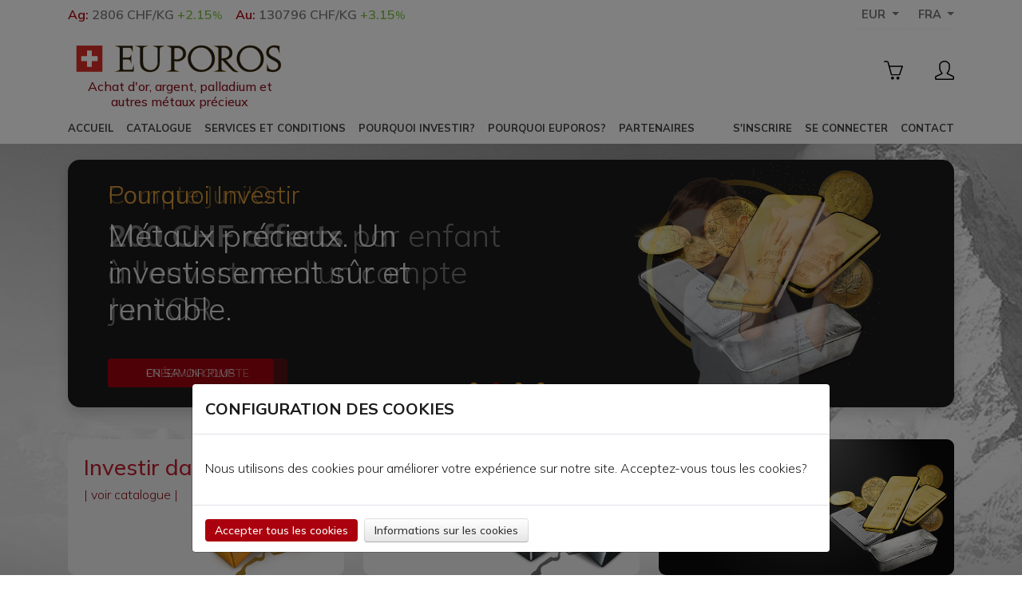

--- FILE ---
content_type: text/html; charset=utf-8
request_url: https://www.euporos.ch/?id=85&titre=Pieza+de+oro+%3A+Filarm%C3%B3nica+de+Austria&currency=eur&langue=1
body_size: 14617
content:

<!DOCTYPE html>

<!--[if lt IE 7 ]> <html class="ie ie6 no-js" lang="fr"> <![endif]-->
<!--[if IE 7 ]>    <html class="ie ie7 no-js" lang="fr"> <![endif]-->
<!--[if IE 8 ]>    <html class="ie ie8 no-js" lang="fr"> <![endif]-->
<!--[if IE 9 ]>    <html class="ie ie9 no-js" lang="fr"> <![endif]-->
<!--[if gt IE 9]><!-->
<html class="no-js" lang="fr">
<!--<![endif]-->
<!-- the "no-js" class is for Modernizr. -->


<head>
	<meta charset="utf-8" />
	<meta http-equiv="X-UA-Compatible" content="IE=edge,chrome=1" />
	<title>EUPOROS: Achat de lingot d'argent, lingots d'or & métaux précieux</title>
	<meta name="keyword" content="lingots, or, argent, pièces, lingot, achat, investissement, suisse, placements financiers interessants, meilleur placement financier, meilleurs placements, achat lingot or, lingot or achat, ou" />
	<meta name="title" content="EUPOROS: Achat de lingot d'argent, lingots d'or & métaux précieux" />
	<meta name="description" content="EUPOROS: Achat de lingots d'argent, lingots d'or, de pièces d'argent et pièces d'or. Achats et investissement de métaux précieux en Suisse." />
	<meta name="ROBOTS" content="INDEX,FOLLOW,ALL" />
	<meta name="REVISIT-AFTER" content="2 DAYS" />
	<meta name="language" content="fr" />
	<meta name="COPYRIGHT" content="EUPOROS SA" />
	<meta name="author" content="Euporos.ch">
	

			<meta name="facebook-domain-verification" content="6twtj6fdge6y32rv4qerswg0dqpx9e" />
	
	<meta name="viewport" content="width=device-width, initial-scale=1">

		<style>
		.table td, .table th { padding:8px; }
		.main-subtitle {
			font-size: 16px;
    		width: 280px;
    		text-align: center;
    		margin: 0;
			margin-top:5px;
			display:none;
		}
		a.logo-container:hover {
			text-decoration: none !important;
		}
		@media screen and (min-width: 1200px) {
			.main-subtitle {
				margin-top: -10px;
			}
		}
		@media screen and (min-width:680px) {
			.main-subtitle {
				display: block;
			}
		}
	</style>
	<link rel="stylesheet" href="https://www.euporos.ch/css/bootstrap.min.css">
	
	<link rel="shortcut icon" href="https://www.euporos.ch/img/favicon/favicon.png" /> 

	<link rel="stylesheet" type="text/css" href="https://www.euporos.ch/css/reset-v1.min.css" />
	<link rel="stylesheet" type="text/css" href="https://www.euporos.ch/css/style-v15.min.css" />
	<link rel="stylesheet" type="text/css" href="https://www.euporos.ch/css/menu-v5.min.css" />
	<link rel="stylesheet" type="text/css" href="https://www.euporos.ch/css/social_icons.css" />
	<link rel="stylesheet" type="text/css" href="https://www.euporos.ch/css/wysiwyg-v3.min.css" />
	<link rel="stylesheet" type="text/css" href="https://www.euporos.ch/css/prettyPhoto.css" />
	<link rel="stylesheet" type="text/css" href="https://www.euporos.ch/css/datepicker.css" />
	<link rel="stylesheet" type="text/css" href="https://www.euporos.ch/css/google.css" />
	<link rel="stylesheet" type="text/css" href="https://www.euporos.ch/css/client.min.css" />
	<link rel="stylesheet" type="text/css" href="https://www.euporos.ch/css/concardis.css" />
	<link rel="stylesheet" type="text/css" href="https://www.euporos.ch/css/testi.min.css" />
	<link rel="stylesheet" type="text/css" href="https://www.euporos.ch/css/cta-2.min.css" />

	<link rel="alternate" href="https://www.euporos.ch/?id=85&titre=Pieza+de+oro+%3A+Filarm%C3%B3nica+de+Austria&currency=eur&langue=1" hreflang="fr" />
	<link rel="alternate" href="https://www.euporos.ch/?id=85&titre=Pieza+de+oro+%3A+Filarm%C3%B3nica+de+Austria&currency=eur&langue=2" hreflang="en" />
	<link rel="alternate" href="https://www.euporos.ch/?id=85&titre=Pieza+de+oro+%3A+Filarm%C3%B3nica+de+Austria&currency=eur&langue=5" hreflang="es" />
	<link rel="alternate" href="https://www.euporos.ch/?id=85&titre=Pieza+de+oro+%3A+Filarm%C3%B3nica+de+Austria&currency=eur&langue=3" hreflang="de" />
	<link rel="alternate" href="https://www.euporos.ch/?id=85&titre=Pieza+de+oro+%3A+Filarm%C3%B3nica+de+Austria&currency=eur&langue=7" hreflang="ru" />
	<link rel="alternate" href="https://www.euporos.ch/?id=85&titre=Pieza+de+oro+%3A+Filarm%C3%B3nica+de+Austria&currency=eur&langue=8" hreflang="pl" />
	<link rel="alternate" href="https://www.euporos.ch/?id=85&titre=Pieza+de+oro+%3A+Filarm%C3%B3nica+de+Austria&currency=eur&langue=2" hreflang="x-default" />


	<!-- JAVASCRIPTS-->
	<script>
		let refusedMarketing = localStorage.getItem('refused_marketing') === 'true';
		let refusedAnalyse = localStorage.getItem('refused_analyse') === 'true';
	</script>
	<script src="https://code.jquery.com/jquery-3.3.1.min.js" ></script>
	<script>window.jQuery || document.write("<script src='http://www.option-web.ch/404.html'>\x3C/script>")</script>
	<script src="https://www.euporos.ch/js/modernizr.js"></script>
	<script type='text/javascript' src='https://www.euporos.ch/js/jquery.hoverIntent.minified.js'></script>
	<script type='text/javascript' src='https://www.euporos.ch/js/jquery.dcmegamenu.1.3.js'></script>
	<script src="https://www.euporos.ch/js/flexslider-v1.js"></script>

	<script src="https://www.euporos.ch/js/jquery.prettyPhoto-v1.js"></script>

	<script src="https://cdn.jsdelivr.net/npm/popper.js@1.12.9/dist/umd/popper.min.js" integrity="sha384-ApNbgh9B+Y1QKtv3Rn7W3mgPxhU9K/ScQsAP7hUibX39j7fakFPskvXusvfa0b4Q" crossorigin="anonymous"></script>
	<script src="https://cdn.jsdelivr.net/npm/bootstrap@4.0.0/dist/js/bootstrap.min.js" integrity="sha384-JZR6Spejh4U02d8jOt6vLEHfe/JQGiRRSQQxSfFWpi1MquVdAyjUar5+76PVCmYl" crossorigin="anonymous"></script>
	<script type="text/javascript">
		jQuery(document).ready(function(){
						jQuery("a[rel^='prettyPhoto']").prettyPhoto({theme: 'pp_default', show_title: false, default_width: 640, default_height: 360,});
		});
	</script>
	<script type="text/javascript">
		jQuery(document).ready(function(jQuery){
			jQuery('.btn-send').click(function() {
				//on v&agrave;rifie que les champs contenant require soit remplis
				var f = jQuery(this).closest('form');
				var child = f.find('input');
				var ok = true;
				child.each(function(k,v) {
					if(!(jQuery(this).val().length > 0)) {
						jQuery(this).addClass('erreur');
						ok = false;
					} else {
						jQuery(this).removeClass('erreur');
					}
				});
				if(ok) {
					f.submit();
				}
			});
			function dump(obj) {
				var out = '';
				for (var i in obj) {
					out += i + ": " + obj[i] + "\n";
				}

				alert(out);

				// or, if you wanted to avoid alerts...

				var pre = document.createElement('pre');
				pre.innerHTML = out;
				document.body.appendChild(pre)
			}
		});

		function formatPrix(nStr) {
			nStr = *parseFloat(nStr);
			nStr = Math.round(nStr*100)/100;
			nStr += '';
			x = nStr.split('.');
			x1 = x[0];
			x2 = x.length > 1 ? '.' + x[1] : '.00';
			if(x2.length == 2) {
				x2 = x2 + '0';
			}
			var rgx = /(\d+)(\d{3})/;
			while (rgx.test(x1)) {
				x1 = x1.replace(rgx, '$1' + '\'' + '$2');
			}
			return x1 + x2;
		}

		var currencyA = '‚';

		var articles = new Array();
			
		var lien_lingot = 'categories.php';

		var lien_panier = 'https://www.euporos.ch//panier.php';

	</script>
	<script type="text/javascript" src="https://maps.google.com/maps/api/js?sensor=true"></script>
  	<script type="text/javascript" src="https://www.euporos.ch/js/gmaps.js"></script>
  	<script type="text/javascript" src="https://www.euporos.ch/js/prettify.js"></script>
  	<link href='https://www.euporos.ch/css/style_map.css' rel='stylesheet' type='text/css' />

    <!-- LinkedIn -->
    <script type="text/javascript">
		_linkedin_partner_id = "3046353";
		window._linkedin_data_partner_ids = window._linkedin_data_partner_ids || [];
		window._linkedin_data_partner_ids.push(_linkedin_partner_id);
	</script>
	<script type="text/javascript">
		(function(){var s = document.getElementsByTagName("script")[0];
			var b = document.createElement("script");
			b.type = "text/javascript";b.async = true;
			b.src = "https://snap.licdn.com/li.lms-analytics/insight.min.js";
			s.parentNode.insertBefore(b, s);})();
	</script>
	<noscript>
		<img height="1" width="1" style="display:none;" alt=""
			src="https://px.ads.linkedin.com/collect/?pid=3046353&fmt=gif" />
	</noscript>
	<!-- End of LinkedIn -->

	<script async src="https://www.googletagmanager.com/gtag/js?id=G-PYJR9460QG"></script>
	<script>
		
		window.dataLayer = window.dataLayer || [];
		function gtag(){dataLayer.push(arguments);}
		gtag('js', new Date());

		gtag('config', 'G-PYJR9460QG');

		gtag('consent', 'default', {
			'ad_storage': refusedMarketing ? "denied": "granted",
			'ad_user_data': refusedMarketing ? "denied": "granted",
			'ad_personalization': refusedMarketing ? "denied": "granted",
			'analytics_storage': refusedAnalyse ? 'denied': "granted"
		});
	</script>

	<!-- Facebook Pixel Code -->
	<script>
		if(!refusedAnalyse) {
			!function(f,b,e,v,n,t,s)
			{if(f.fbq)return;n=f.fbq=function(){n.callMethod?
			n.callMethod.apply(n,arguments):n.queue.push(arguments)};
			if(!f._fbq)f._fbq=n;n.push=n;n.loaded=!0;n.version='2.0';
			n.queue=[];t=b.createElement(e);t.async=!0;
			t.src=v;s=b.getElementsByTagName(e)[0];
			s.parentNode.insertBefore(t,s)}(window, document,'script',
			'https://connect.facebook.net/en_US/fbevents.js');
			fbq('init', '236134735524119');
			fbq('track', 'PageView');
		}
	</script>
	<noscript>
		<img height="1" width="1" style="display:none" src="https://www.facebook.com/tr?id=236134735524119&ev=PageView&noscript=1"/>
	</noscript>
	<!-- End Facebook Pixel Code -->
	
	<!-- Start VWO Async SmartCode -->
	<link rel="preconnect" href="https://dev.visualwebsiteoptimizer.com" />
	<script type='text/javascript' id='vwoCode'>
		if(!refusedMarketing) {
			window._vwo_code || (function() {
			var account_id=782920,
			version=2.0,
			settings_tolerance=2000,
			hide_element='body',
			hide_element_style = 'opacity:0 !important;filter:alpha(opacity=0) !important;background:none !important',
			/* DO NOT EDIT BELOW THIS LINE */
			f=false,w=window,d=document,v=d.querySelector('#vwoCode'),cK='_vwo_'+account_id+'_settings',cc={};try{var c=JSON.parse(localStorage.getItem('_vwo_'+account_id+'_config'));cc=c&&typeof c==='object'?c:{}}catch(e){}var stT=cc.stT==='session'?w.sessionStorage:w.localStorage;code={use_existing_jquery:function(){return typeof use_existing_jquery!=='undefined'?use_existing_jquery:undefined},library_tolerance:function(){return typeof library_tolerance!=='undefined'?library_tolerance:undefined},settings_tolerance:function(){return cc.sT||settings_tolerance},hide_element_style:function(){return'{'+(cc.hES||hide_element_style)+'}'},hide_element:function(){return typeof cc.hE==='string'?cc.hE:hide_element},getVersion:function(){return version},finish:function(){if(!f){f=true;var e=d.getElementById('_vis_opt_path_hides');if(e)e.parentNode.removeChild(e)}},finished:function(){return f},load:function(e){var t=this.getSettings(),n=d.createElement('script'),i=this;if(t){n.textContent=t;d.getElementsByTagName('head')[0].appendChild(n);if(!w.VWO||VWO.caE){stT.removeItem(cK);i.load(e)}}else{n.fetchPriority='high';n.src=e;n.type='text/javascript';n.onerror=function(){_vwo_code.finish()};d.getElementsByTagName('head')[0].appendChild(n)}},getSettings:function(){try{var e=stT.getItem(cK);if(!e){return}e=JSON.parse(e);if(Date.now()>e.e){stT.removeItem(cK);return}return e.s}catch(e){return}},init:function(){if(d.URL.indexOf('__vwo_disable__')>-1)return;var e=this.settings_tolerance();w._vwo_settings_timer=setTimeout(function(){_vwo_code.finish();stT.removeItem(cK)},e);var t=d.currentScript,n=d.createElement('style'),i=this.hide_element(),r=t&&!t.async&&i?i+this.hide_element_style():'',c=d.getElementsByTagName('head')[0];n.setAttribute('id','_vis_opt_path_hides');v&&n.setAttribute('nonce',v.nonce);n.setAttribute('type','text/css');if(n.styleSheet)n.styleSheet.cssText=r;else n.appendChild(d.createTextNode(r));c.appendChild(n);this.load('https://dev.visualwebsiteoptimizer.com/j.php?a='+account_id+'&u='+encodeURIComponent(d.URL)+'&vn='+version)}};w._vwo_code=code;code.init();})();
		}
	</script>
	<!-- End VWO Async SmartCode -->

                              <script>!function(a){var e="https://s.go-mpulse.net/boomerang/",t="addEventListener";if("False"=="True")a.BOOMR_config=a.BOOMR_config||{},a.BOOMR_config.PageParams=a.BOOMR_config.PageParams||{},a.BOOMR_config.PageParams.pci=!0,e="https://s2.go-mpulse.net/boomerang/";if(window.BOOMR_API_key="J7GJ2-4GR7D-HJY2V-4THMY-ZUKF5",function(){function n(e){a.BOOMR_onload=e&&e.timeStamp||(new Date).getTime()}if(!a.BOOMR||!a.BOOMR.version&&!a.BOOMR.snippetExecuted){a.BOOMR=a.BOOMR||{},a.BOOMR.snippetExecuted=!0;var i,_,o,r=document.createElement("iframe");if(a[t])a[t]("load",n,!1);else if(a.attachEvent)a.attachEvent("onload",n);r.src="javascript:void(0)",r.title="",r.role="presentation",(r.frameElement||r).style.cssText="width:0;height:0;border:0;display:none;",o=document.getElementsByTagName("script")[0],o.parentNode.insertBefore(r,o);try{_=r.contentWindow.document}catch(O){i=document.domain,r.src="javascript:var d=document.open();d.domain='"+i+"';void(0);",_=r.contentWindow.document}_.open()._l=function(){var a=this.createElement("script");if(i)this.domain=i;a.id="boomr-if-as",a.src=e+"J7GJ2-4GR7D-HJY2V-4THMY-ZUKF5",BOOMR_lstart=(new Date).getTime(),this.body.appendChild(a)},_.write("<bo"+'dy onload="document._l();">'),_.close()}}(),"".length>0)if(a&&"performance"in a&&a.performance&&"function"==typeof a.performance.setResourceTimingBufferSize)a.performance.setResourceTimingBufferSize();!function(){if(BOOMR=a.BOOMR||{},BOOMR.plugins=BOOMR.plugins||{},!BOOMR.plugins.AK){var e=""=="true"?1:0,t="",n="amlhnaaxibybc2l2g4aq-f-e8ced95c5-clientnsv4-s.akamaihd.net",i="false"=="true"?2:1,_={"ak.v":"39","ak.cp":"1402082","ak.ai":parseInt("850473",10),"ak.ol":"0","ak.cr":8,"ak.ipv":4,"ak.proto":"h2","ak.rid":"11dfa898","ak.r":42170,"ak.a2":e,"ak.m":"dscb","ak.n":"essl","ak.bpcip":"3.22.118.0","ak.cport":56266,"ak.gh":"23.52.43.20","ak.quicv":"","ak.tlsv":"tls1.3","ak.0rtt":"","ak.0rtt.ed":"","ak.csrc":"-","ak.acc":"","ak.t":"1769617153","ak.ak":"hOBiQwZUYzCg5VSAfCLimQ==dBKi5gVG6WfeFJar1/YBELT7ZHDNoXBt4+p6sQTIbYr5vr3i4D94et+tFHgAnHNgMBqQmQVCPRqmX/PxqA/5+8fpxPrYkhpewMlWgi7CLuiIrhb7QKfR/XwsbQbdE3Y4O9mBKkbe9ugiF/84pKjehBlzCSUWnnyIsugBSERBpCON/7AQZOM0kKIf5KjK1tnShRNlDW83jlZtj/Rc8FiZ2xSWUjLlCq+IaT2ORnNdSe92C5jIe5gWCMMr/KydwzQIOzultIVANr5Ik9b1regj7hZDv1r64vVa5rOyhHR4c44+NfiHodfw/PkrD0PcYwmCFDRRsD65mQEnQrWh/+TpPKMKQb2jMtX0NqWjmExyspZWBrdAI+4t3Ha4TZwU3SSGwiy6IhieTVwB0Sk2oS1P32jDLUP4oe/g1QP1p+h/rWM=","ak.pv":"12","ak.dpoabenc":"","ak.tf":i};if(""!==t)_["ak.ruds"]=t;var o={i:!1,av:function(e){var t="http.initiator";if(e&&(!e[t]||"spa_hard"===e[t]))_["ak.feo"]=void 0!==a.aFeoApplied?1:0,BOOMR.addVar(_)},rv:function(){var a=["ak.bpcip","ak.cport","ak.cr","ak.csrc","ak.gh","ak.ipv","ak.m","ak.n","ak.ol","ak.proto","ak.quicv","ak.tlsv","ak.0rtt","ak.0rtt.ed","ak.r","ak.acc","ak.t","ak.tf"];BOOMR.removeVar(a)}};BOOMR.plugins.AK={akVars:_,akDNSPreFetchDomain:n,init:function(){if(!o.i){var a=BOOMR.subscribe;a("before_beacon",o.av,null,null),a("onbeacon",o.rv,null,null),o.i=!0}return this},is_complete:function(){return!0}}}}()}(window);</script></head>
<body>
	<!-- Google Tag Manager (noscript) -->
	<noscript><iframe src="https://www.googletagmanager.com/ns.html?id=G-PYJR9460QG"
	height="0" width="0" style="display:none;visibility:hidden"></iframe></noscript>
	<!-- End Google Tag Manager (noscript) -->

								<!-- Codigo de instalacion Cliengo para www.euporos.ch -->
			<script type="text/javascript">
				if(!refusedMarketing) {
					(function () { 
						var ldk = document.createElement('script');
						ldk.type = 'text/javascript';
						ldk.async = true;
						let fr = '5c0250a0e4b0ac5e45b65fee/5c0250a1e4b0ac5e45b65ff1.js';
						let en = "5c0250a0e4b0ac5e45b65fee/5c13acc6e4b0074f84d8a2da.js";
						let es = "5c0250a0e4b0ac5e45b65fee/5c13acefe4b05217ee02c372.js";
						let lang = 1;
						let api = (lang == 2)? en : ((lang == 5)? es : fr );
						ldk.src = "https://s.cliengo.com/weboptimizer/" + api;
						var s = document.getElementsByTagName('script')[0];
						s.parentNode.insertBefore(ldk, s);
					})();
				}
			</script>
			
	<header>
		<div class="top-bar">
			<div class="container-lg">
				<div class="row no-gutters m-0">
					<div class="col-7 col-md-8 d-flex flex-row" style="white-space: nowrap; overflow:hidden;">
						<div class="moveable-banner">
							<ul class="d-flex flex-row my-0 list-unstyled py-1 mr-3" >
								<li class="mr-3">
									<a href="https://www.euporos.ch/cours.php?langue=1" ><span class="cours-metal">Ag:</span> <span class="cours-devise">2806 CHF/KG</span> <span class="cours-valeur"><span class="plus">+2.15<small>%</small></span></span></a>
								</li>
								<li>
									<a href="https://www.euporos.ch/cours.php?a=or&langue=1" ><span class="cours-metal">Au:</span> <span class="cours-devise">130796 CHF/KG</span> <span class="cours-valeur"><span class="plus">+3.15<small>%</small></span></span></a>
								</li>
							</ul>
						</div>
						<div class="moveable-banner d-inline-block d-xl-none">
							<ul class="d-flex flex-row my-0 list-unstyled py-1 mr-3" >
								<li class="mr-3">
									<a href="https://www.euporos.ch/cours.php?langue=1" ><span class="cours-metal">Ag:</span> <span class="cours-devise">2806 CHF/KG</span> <span class="cours-valeur"><span class="plus">+2.15<small>%</small></span></span></a>
								</li>
								<li>
									<a href="https://www.euporos.ch/cours.php?a=or&langue=1" ><span class="cours-metal">Au:</span> <span class="cours-devise">130796 CHF/KG</span> <span class="cours-valeur"><span class="plus">+3.15<small>%</small></span></span></a>
								</li>
							</ul>
						</div>
					</div>
					<div class="col-5 col-md-4 d-flex flex-row justify-content-end">
						<div class="dropdown">
							<button class="btn btn-secondary dropdown-toggle top-bar-button" type="button" id="dropdownDevise" data-toggle="dropdown" aria-haspopup="true" aria-expanded="false">
																EUR							</button>
														<div class="dropdown-menu top-bar-dropdown dropdown-menu-right" aria-labelledby="dropdownDevise">
								<a class="dropdown-item " href="https://www.euporos.ch/?id=85&titre=Pieza+de+oro+%3A+Filarm%C3%B3nica+de+Austria&langue=1&currency=chf">CHF</a>
								<a class="dropdown-item active" href="https://www.euporos.ch/?id=85&titre=Pieza+de+oro+%3A+Filarm%C3%B3nica+de+Austria&langue=1&currency=eur">EUR</a>
								<a class="dropdown-item " href="https://www.euporos.ch/?id=85&titre=Pieza+de+oro+%3A+Filarm%C3%B3nica+de+Austria&langue=1&currency=usd">USD</a>
								<a class="dropdown-item " href="https://www.euporos.ch/?id=85&titre=Pieza+de+oro+%3A+Filarm%C3%B3nica+de+Austria&langue=1&currency=aed">AED</a>
							</div>
						</div>

						<div class="dropdown">
							<button class="btn btn-secondary dropdown-toggle top-bar-button right" type="button" id="dropdownLanguage" data-toggle="dropdown" aria-haspopup="true" aria-expanded="true">
								FRA							</button>
							<div class="dropdown-menu top-bar-dropdown dropdown-menu-right" aria-labelledby="dropdownLanguage">
								<a class="dropdown-item " href="https://www.euporos.ch/?id=85&titre=Pieza+de+oro+%3A+Filarm%C3%B3nica+de+Austria&currency=eur&langue=2" alt="English">English</a>
								<a class="dropdown-item active" href="https://www.euporos.ch/?id=85&titre=Pieza+de+oro+%3A+Filarm%C3%B3nica+de+Austria&currency=eur&langue=1" alt="Fran&ccedil;ais">Fran&ccedil;ais</a>
								<a class="dropdown-item " href="https://www.euporos.ch/?id=85&titre=Pieza+de+oro+%3A+Filarm%C3%B3nica+de+Austria&currency=eur&langue=3" alt="Deutsch">Deutsch</a>
								<a class="dropdown-item " href="https://www.euporos.ch/?id=85&titre=Pieza+de+oro+%3A+Filarm%C3%B3nica+de+Austria&currency=eur&langue=5" alt="Espa&ntilde;ol">Espa&ntilde;ol</a>
								<a class="dropdown-item " href="https://www.euporos.ch/?id=85&titre=Pieza+de+oro+%3A+Filarm%C3%B3nica+de+Austria&currency=eur&langue=7" alt="Pусский">Pусский</a>
								<a class="dropdown-item " href="https://www.euporos.ch/?id=85&titre=Pieza+de+oro+%3A+Filarm%C3%B3nica+de+Austria&currency=eur&langue=8" alt="Polski">Polski</a>
							</div>
						</div>
					</div>
				</div>
			</div>
		</div>
    	<div class="container-lg d-none d-xl-block" >
    		<div class="row no-gutters my-1">
	      		<div class="logo col-12 col-lg-5 d-flex flex-column justify-content-lg-start justify-content-center py-0">
	      			<a class="d-inline-block my-0 mx-auto mx-lg-0 logo-container" href="index.php">
	      				<img class="d-flex my-auto" src="https://www.euporos.ch/img/logo/logo-euporos.svg"  alt="Euporos SA">
													<h1 class="main-subtitle">Achat d'or, argent, palladium et autres métaux précieux</h1>
							      			</a>
	      		</div>
	      		<div class="nav-tools col-12 col-lg-7 d-flex flex-column mt-3 mt-md-0 align-self-center">
					<div id="panier" class="ml-auto d-flex flex-row" style="height:40px">
						<a href="https://www.euporos.ch/panier.php" class="d-flex h-100 px-2 align-items-center position-relative" >
							<svg style="height:24px" xmlns="http://www.w3.org/2000/svg" viewBox="0 0 1024 1024" ><path d="M1015.66 284a31.82 31.82 0 0 0-25.998-13.502H310.526l-51.408-177.28c-20.16-69.808-68.065-77.344-87.713-77.344H34.333c-17.569 0-31.777 14.224-31.777 31.776S16.78 79.425 34.332 79.425h137.056c4.336 0 17.568 0 26.593 31.184l176.848 649.936c3.84 13.712 16.336 23.183 30.591 23.183h431.968c13.409 0 25.376-8.4 29.905-21.024l152.256-449.68c3.504-9.744 2.048-20.592-3.888-29.024zM815.026 720.194H429.539L328.387 334.066h616.096zM752.003 848.13c-44.192 0-80 35.808-80 80s35.808 80 80 80 80-35.808 80-80-35.808-80-80-80zm-288 0c-44.192 0-80 35.808-80 80s35.808 80 80 80 80-35.808 80-80-35.808-80-80-80z"/></svg>
													</a>
						<a href="https://www.euporos.ch/client.php" class="d-flex ml-4 pl-2 h-100 align-items-center">
							<svg style="height:24px" xmlns="http://www.w3.org/2000/svg" viewBox="0 0 1024 1024" ><path d="M959.5,799.5L681,667.4c88.6-69.8,118.6-206.8,118.6-283.7V223.8C799.7,117.9,653,0,511.7,0C441.1,0,369,29.5,314.7,72.2
								c-54.4,42.7-91.1,98.7-91.1,151.6v159.9c0,69.9,31.9,211.2,121.4,283.1L64,799.5c0,0-64,28.5-64,64v96c0,35.3,28.6,64,64,64h895.5
								c35.3,0,64-28.6,64-64v-96C1023.5,825.9,959.5,799.5,959.5,799.5z M64,959.5v-64.9c0-25.4,19.1-33.4,26.7-37l281-132.6
								c20.2-9.2,34.1-28.3,36.8-50.3c2.7-22-6.2-43.8-23.5-57.7c-66.5-53.4-97.5-170.7-97.5-233.2V223.8C287.6,157,404,64,511.7,64
								c108.7,0,223.9,91.5,223.9,159.8v159.9c0,61.6-25.6,179.3-94.3,233.4c-17.5,13.8-26.6,35.7-24,57.8c2.6,22.2,16.6,41.3,36.9,50.6
								l278.5,132.1c2.2,1,26.7,5.1,26.7,39.3l0,62.5L64,959.5z"/></svg>
						</a>
					</div>
	      		</div>
	      	</div>
    	</div>

    	<nav>
      		<div class="dcjq-mega-menu da-menu container-lg h-100 d-flex flex-row align-items-center">
      			<div class="d-flex flex-column d-xl-none hamburger justify-content-center mr-2 mr-lg-4" id="hamburger-main-menu">
      				<span></span>
      				<span></span>
      				<span></span>
      			</div>
				<a class="d-flex d-xl-none h-100 ml-2 ml-lg-4 align-content-center logo-container" href="index.php">
					<img class="d-flex my-auto h-sm-100 h-75" src="https://www.euporos.ch/img/logo/logo-euporos.svg"  alt="Euporos SA">
					<h2 class="main-subtitle">Achat d'or, argent, palladium et autres métaux précieux</h2>
				</a>
				<div id="panier" class="d-flex d-xl-none flex-row ml-auto h-100">
					<a href="https://www.euporos.ch/panier.php" class="d-flex h-100 px-2 align-items-center position-relative" >
						<svg style="height:24px" xmlns="http://www.w3.org/2000/svg" viewBox="0 0 1024 1024" ><path d="M1015.66 284a31.82 31.82 0 0 0-25.998-13.502H310.526l-51.408-177.28c-20.16-69.808-68.065-77.344-87.713-77.344H34.333c-17.569 0-31.777 14.224-31.777 31.776S16.78 79.425 34.332 79.425h137.056c4.336 0 17.568 0 26.593 31.184l176.848 649.936c3.84 13.712 16.336 23.183 30.591 23.183h431.968c13.409 0 25.376-8.4 29.905-21.024l152.256-449.68c3.504-9.744 2.048-20.592-3.888-29.024zM815.026 720.194H429.539L328.387 334.066h616.096zM752.003 848.13c-44.192 0-80 35.808-80 80s35.808 80 80 80 80-35.808 80-80-35.808-80-80-80zm-288 0c-44.192 0-80 35.808-80 80s35.808 80 80 80 80-35.808 80-80-35.808-80-80-80z"/></svg>
											</a>
					<a href="https://www.euporos.ch/client.php" class="d-flex ml-2 pl-2 h-100 align-items-center">
						<svg style="height:24px" xmlns="http://www.w3.org/2000/svg" viewBox="0 0 1024 1024" ><path d="M959.5,799.5L681,667.4c88.6-69.8,118.6-206.8,118.6-283.7V223.8C799.7,117.9,653,0,511.7,0C441.1,0,369,29.5,314.7,72.2
							c-54.4,42.7-91.1,98.7-91.1,151.6v159.9c0,69.9,31.9,211.2,121.4,283.1L64,799.5c0,0-64,28.5-64,64v96c0,35.3,28.6,64,64,64h895.5
							c35.3,0,64-28.6,64-64v-96C1023.5,825.9,959.5,799.5,959.5,799.5z M64,959.5v-64.9c0-25.4,19.1-33.4,26.7-37l281-132.6
							c20.2-9.2,34.1-28.3,36.8-50.3c2.7-22-6.2-43.8-23.5-57.7c-66.5-53.4-97.5-170.7-97.5-233.2V223.8C287.6,157,404,64,511.7,64
							c108.7,0,223.9,91.5,223.9,159.8v159.9c0,61.6-25.6,179.3-94.3,233.4c-17.5,13.8-26.6,35.7-24,57.8c2.6,22.2,16.6,41.3,36.9,50.6
							l278.5,132.1c2.2,1,26.7,5.1,26.7,39.3l0,62.5L64,959.5z"/></svg>
					</a>
				</div>
				<ul id="mega-menu-tut" class="menu d-none d-xl-flex flex-row flex-nowrap">
          			<li><a href="index.php">Accueil</a></li>
          			<li class="main-menu-dropdown"><a href="#">Catalogue</a>
            			<ul>
              				<li><a href="categories.php?cat=silver&langue=1">Lingots d'argent</a></li>
              				<li><a href="categories.php?cat=silver_free_tax&langue=1">Lingots d'argent exonérés de TVA</a></li>
              				<li><a href="categories.php?cat=gold&langue=1">Lingots d'or</a></li>
              				<li><a href="categories.php?cat=coins&langue=1">Pièces de monnaie</a></li>
              				<li><a href="categories.php?cat=metals&langue=1">Métaux</a></li>
							<li><a href="categories.php?cat=metals_free_tax&langue=1">Métaux exonérés de TVA</a></li>
							<li><a href="categories.php?cat=coin_collection&langue=1">Coin collectionneur</a></li>
				  			            			</ul>
          			</li>
          			<li class="main-menu-dropdown mega-menu"><a href="#">Services et conditions</a>
            			<ul>
              				<li id="menu-item-1"><a href="#">Services</a>
                				<ul>
                  					<li><a href="passer_commande.php">Processus de commande</a></li>
									<li><a href="inscription.php">Ouvrir gratuitement un compte client</a></li>
									<li><a href="junior.php">Ouvrir gratuitement un compte Juni'OR</a></li>
									<li><a href="certificat_authenticite.php">Certificat d'authenticité</a></li>
									<li><a href="stockage_texte.php">Stockage</a></li>
									<li><a href="rachat_texte.php">Rachat</a></li>
									<li><a href="cours.php">Cours du jour de l'or et de l'argent</a></li>
                				</ul>
              				</li>
              				<li id="menu-item-2"><a href="#">Avantages</a>
                				<ul>
                  					<li><a href="junior.php">Compte Juni'OR pour les enfants</a></li>
				  					                  						<li><a href="client_parrainage.php">Gagner de l'argent en parrainant vos amis</a></li>
				  														<li><a href="client_avantages_vip.php">Les privilèges des clients VIP</a></li>
									<li><a href="client_avoir.php">Économisez des frais grâce à l'avoir</a></li>
                				</ul>
              				</li>
              				<li id="menu-item-3"><a href="#">Conditions</a>
                				<ul>
				  										  						<li><a href="texte_condition.php?id=16&titre=Conditions Générales de vente (CGV)">Conditions Générales de vente (CGV)</a></li>
					  									  										  						<li><a href="texte_condition.php?id=119&titre=Conditions générales du contrat de stockage (CS)">Conditions générales du contrat de stockage (CS)</a></li>
					  									  										  						<li><a href="texte_condition.php?id=120&titre=Conditions générales de rachat (CGR)">Conditions générales de rachat (CGR)</a></li>
					  									  										  						<li><a href="texte_condition.php?id=122&titre=Conditions générales du compte Juni'OR">Conditions générales du compte Juni'OR</a></li>
					  									  										  						<li><a href="texte_condition.php?id=154&titre=Mentions légales RGPD">Mentions légales RGPD</a></li>
					  									  									  					                				</ul>
              				</li>
            			</ul>
          			</li>
          			<li class="main-menu-dropdown"><a href="#">Pourquoi investir?</a>
            			<ul>
							<li><a href="pourquoi_investir.php">Guides d'investissement</a></li>
							<li><a href="articles.php">Les métaux précieux</a></li>
							<!--<li><a href="#">Liens utiles</a></li>-->
            			</ul>
          			</li>
          			<li class="main-menu-dropdown"><a href="#">Pourquoi Euporos?</a>
            			<ul>
							<li><a href="qui_sommes_nous.php">Qui sommes-nous?</a></li>
							<li><a href="securite.php">Sécurité, fiabilité et contrôle</a></li>
							<li><a href="presse.php">Presse</a></li>
							<li><a href="faq.php">Question fréquentes</a></li>
							<li><a href="temoignage.php">Témoignages</a></li>
            			</ul>
          			</li>
          			<li class="main-menu-dropdown mr-auto"><a href="#">Partenaires</a>
						<ul class="last">
							<li><a href="calcul_or.php">Achats d'or et dechets d'or</a></li>
							<li><a href="calcul_argent.php">Achats d'argent et dechets d'argent</a></li>
							<li><a href="ca">Apporteurs d'affaires</a></li>
							<!--<li><a href="support.php">Support</a></li>-->
						</ul>
		  			</li>
          			
											<li>
							<a href="inscription.php">S'inscrire</a>
						</li>
						<li>
							<a href="https://www.euporos.ch/client.php?langue=1">Se connecter</a>
						</li>
					
					<li class="main-menu-dropdown"><a href="contact.php">contact</a>
            			<ul class="last">
              				<li><a href="contact.php">Contactez euporos</a></li>
              							  					<li><a href="inscription.php">Créez un compte</a></li>
              					<li><a href="client.php">Accédez à votre compte</a></li>
			  				            			</ul>
          			</li>
        		</ul>
      		</div>
    	</nav>
    	<aside id="aside-main-menu" class="aside-menu">
    		<span id="close-aside-main-menu" class="close-aside-menu">x</span>
			<div>
    			<ul>
          			<li class="flex-fill"><a href="index.php">Accueil</a></li>
          			<li class="flex-fill sub-menu"><a href="#">Catalogue</a>
            			<ul>
              				<li><a href="categories.php?cat=silver&langue=1">Lingots d'argent</a></li>
              				<li><a href="categories.php?cat=silver_free_tax&langue=1">Lingots d'argent exonérés de TVA</a></li>
              				<li><a href="categories.php?cat=gold&langue=1">Lingots d'or</a></li>
              				<li><a href="categories.php?cat=coins&langue=1">Pièces de monnaie</a></li>
              				<li><a href="categories.php?cat=metals&langue=1">Métaux</a></li>
							<li><a href="categories.php?cat=metals_free_tax&langue=1">Métaux exonérés de TVA</a></li>
							<li><a href="categories.php?cat=coin_collection&langue=1">Coin collectionneur</a></li>
              				
				  			            			</ul>
          			</li>
          			<li class="flex-fill sub-menu"><a href="#">Services et conditions</a>
            			<ul>
              				<li class="sub-menu"><a href="#">Services</a>
                				<ul>
                  					<li><a href="passer_commande.php">Processus de commande</a></li>
									<li><a href="inscription.php">Ouvrir gratuitement un compte client</a></li>
									<li><a href="junior.php">Ouvrir gratuitement un compte Juni'OR</a></li>
									<li><a href="certificat_authenticite.php">Certificat d'authenticité</a></li>
									<li><a href="stockage_texte.php">Stockage</a></li>
									<li><a href="rachat_texte.php">Rachat</a></li>
									<li><a href="cours.php">Cours du jour de l'or et de l'argent</a></li>
                				</ul>
              				</li>
              				<li class="sub-menu"><a href="#">Avantages</a>
                				<ul>
                  					<li><a href="junior.php">Compte Juni'OR pour les enfants</a></li>
				  					                  						<li><a href="client_parrainage.php">Gagner de l'argent en parrainant vos amis</a></li>
				  														<li><a href="client_avantages_vip.php">Les privilèges des clients VIP</a></li>
									<li><a href="client_avoir.php">Économisez des frais grâce à l'avoir</a></li>
                				</ul>
              				</li>
              				<li class="sub-menu"><a href="#">Conditions</a>
                				<ul>
				  										  						<li><a href="texte_condition.php?id=16&titre=Conditions Générales de vente (CGV)">Conditions Générales de vente (CGV)</a></li>
					  									  										  						<li><a href="texte_condition.php?id=119&titre=Conditions générales du contrat de stockage (CS)">Conditions générales du contrat de stockage (CS)</a></li>
					  									  										  						<li><a href="texte_condition.php?id=120&titre=Conditions générales de rachat (CGR)">Conditions générales de rachat (CGR)</a></li>
					  									  										  						<li><a href="texte_condition.php?id=122&titre=Conditions générales du compte Juni'OR">Conditions générales du compte Juni'OR</a></li>
					  									  										  						<li><a href="texte_condition.php?id=154&titre=Mentions légales RGPD">Mentions légales RGPD</a></li>
					  									  									  					                				</ul>
              				</li>
            			</ul>
          			</li>
          			<li class="sub-menu"><a href="#">Pourquoi investir?</a>
            			<ul>
							<li><a href="pourquoi_investir.php">Guides d'investissement</a></li>
							<li><a href="articles.php">Les métaux précieux</a></li>
							<!--<li><a href="#">Liens utiles</a></li>-->
            			</ul>
          			</li>
          			<li class="sub-menu"><a href="#">Pourquoi Euporos?</a>
            			<ul>
							<li><a href="qui_sommes_nous.php">Qui sommes-nous?</a></li>
							<li><a href="securite.php">Sécurité, fiabilité et contrôle</a></li>
							<li><a href="presse.php">Presse</a></li>
							<li><a href="faq.php">Question fréquentes</a></li>
							<li><a href="temoignage.php">Témoignages</a></li>
            			</ul>
          			</li>
          			<li class="sub-menu"><a href="#">Partenaires</a>
						<ul>
							<li><a href="calcul_or.php">Achats d'or et dechets d'or</a></li>
							<li><a href="calcul_argent.php">Achats d'argent et dechets d'argent</a></li>
							<li><a href="ca">Apporteurs d'affaires</a></li>
							<!--<li><a href="support.php">Support</a></li>-->
						</ul>
		  			</li>
          			<li class="sub-menu"><a href="contact.php">contact</a>
            			<ul>
              				<li><a href="contact.php">Contactez euporos</a></li>
              							  					<li><a href="inscription.php">Créez un compte</a></li>
              					<li><a href="client.php">Accédez à votre compte</a></li>
			  				            			</ul>
          			</li>
        		</ul>
    		</div>
		</aside>
		  	</header>

  	
	<main>
	

<style>
    .flex-control-nav {
        display:none;
    }

    #full-width-slider .slider-background {
        border-radius: 15px;
        float: none;
        background-color: #1A1A1A;
    }
    .slider-background .slides li {
        background-color:transparent;
    }
    .slider-background .flex-direction-nav {
        display:none;
    }
    .slider-background .flex-control-nav.flex-control-paging {
        position:absolute;
        width:100%;
        bottom: 0;
        visibility: visible;
        display: flex;
        flex-direction: row;
        justify-content: center;
    }
    .slider-background .flex-control-nav.flex-control-paging a {
        background-color: #FAAF40;
        border-radius:50%;
        margin-bottom:18px;
        margin-right: 10px;
    }
    .slider-background .flex-control-nav.flex-control-paging .flex-active {
        background-color: #AB000D;
    }
    .slider-background .flex-caption h2 {
        width: auto;
        text-shadow: none;
        color: #FAAF40;
        align-self: start;
        text-align: left;
        font-weight:300;
        font-family: 'Mulish', sans-serif !important;
        margin-bottom: 10px;
    }
    .slider-background .flex-caption h3 {
        align-self: start;
        width: 50%;
        text-align: left;
        color: white !important;
        font-weight:300;
        text-shadow: none;
        text-transform: none;
    }
    .slider-background .flex-caption h3 strong {
        color:white !important;
    }
    .slider-background .flex-caption h3 p {
        margin: 0px 0px;
    }
    .slider-background .flex-caption a {
        margin-top :auto;
        text-transform: uppercase;
    }
    .slider-background .flex-caption {
        padding: 25px 0px;
    }

    .slider-background.flexslider .slides > li {
        height:310px;
    }
    #full-width-slider.new {
        height:310px;
    }
    .flex-control-nav.flex-control-paging {
        z-index: 99;
    }
    @media only screen and (max-width: 950px) {
        .slider-background .flex-caption h3 {
            width:100%;
        }
        .slider-background.flexslider .slides > li {
            height:350px;
        }
        #full-width-slider {
            height:350px;
        }
        .btn.btn-primary.new {
            margin-bottom: 20px;
        }
    }
    @media only screen and (max-width: 450px) {
        .slider-background .flex-caption h3 {
            width:100%;
        }
        .slider-background.flexslider .slides > li {
            height:500px;
        }
        #full-width-slider.new {
            height:500px;
        }
        .btn.btn-primary.new {
            margin-bottom: 20px;
        }
    }
    .col:first-child .mini-card-home {
        background-image: url('./img/banners/col01.png');
    }

    .col:nth-child(2) .mini-card-home {
        background-image: url('./img/banners/col-02.png');
    }

    .col:nth-child(3) .mini-card-home {
        background-image: url('./img/banners/metales@2x.png'), url('./img/banners/grey-bg.svg');
        background-size: contain, cover;
        background-position: right center, left top;
        background-repeat: no-repeat, no-repeat;
    }
    .col:nth-child(3) .mini-card-home h3 {
        color:white;
    }

    .mini-card-home {
        border-radius: 9px;
        background-color:#eeeeee;
        padding:20px;
        min-height:170px;
        background-position: right center;
        background-repeat: no-repeat;
    }
    .mini-card-home h3 {
        color: #be1e2d;
        text-transform:none;
        border-bottom: none;
        margin-bottom: 5px;
        padding-bottom:0px;
        font-size:27.65px;
    }
    .mini-card-home span {
        font-size: 16px;
    }
    .mini-card-home .list-group-item {
        background-color: transparent;
        padding-left:0px;
    }

    .mini-card-home .list-group-item p, .mini-card-home .list-group-item a {
        text-transform: none !important;
        font-size:16px !important;
        font-weight: 500;
    }
</style>


<section id="full-width-slider" class="new mb-lg-4 mb-5">
    <div class="container mg-md-0 mb-sm-3 mb-0" > 
        <!-- begin #slider -->
            <div class="flexslider loading shadow slider-background" >
                <ul class="slides">
                                                                <li style="border-radius: 15px">
                            <div class="d-block h-100 w-100">
                                                                    <img src="img/slider/web-slide-comp-v03-620x800metales.png" alt="Pourquoi Investir">
                                                                <div class="flex-caption d-flex flex-column justify-content-start align-items-start">
                                    <h2 class="h3">Pourquoi Investir</h2>
                                    <h3 class="h2">Métaux précieux. Un investissement sûr et rentable.</h3>
                                    <a class="btn btn-primary px-5 py-2 new" href="pourquoi_investir.php">En savoir plus</a>
                                </div>
                            </div>
                        </li>
                                            <li style="border-radius: 15px">
                            <div class="d-block h-100 w-100">
                                                                    <img src="img/slider/web-slide-kid-v03-620x800junior.png" alt="Compte Juni'Or">
                                                                <div class="flex-caption d-flex flex-column justify-content-start align-items-start">
                                    <h2 class="h3">Compte Juni'Or</h2>
                                    <h3 class="h2"><strong>200 CHF offerts</strong> par enfant à l'ouverture d'un compte Juni'OR</h3>
                                    <a class="btn btn-primary px-5 py-2 new" href="https://euporos.ch/junior_inscription.php">Créer un compte</a>
                                </div>
                            </div>
                        </li>
                                            <li style="border-radius: 15px">
                            <div class="d-block h-100 w-100">
                                                                    <img src="img/slider/web-slide-krugerrand-v03-620x800.png" alt="Pièces de Monnaie">
                                                                <div class="flex-caption d-flex flex-column justify-content-start align-items-start">
                                    <h2 class="h3">Pièces de Monnaie</h2>
                                    <h3 class="h2">Krugerrand : la pièce d'or sud-africaine d'investissement</h3>
                                    <a class="btn btn-primary px-5 py-2 new" href="lingots_pieces.php?id=49&titre=Pi%E8ce+d%27or+%3A+Krugerrand">Investir</a>
                                </div>
                            </div>
                        </li>
                                            <li style="border-radius: 15px">
                            <div class="d-block h-100 w-100">
                                                                    <img src="img/slider/web-slide-plata-v03-620x800 (2).png" alt="Investissements en Argent">
                                                                <div class="flex-caption d-flex flex-column justify-content-start align-items-start">
                                    <h2 class="h3">Investissements en Argent</h2>
                                    <h3 class="h2">Nouveau : avec et sans TVA, achetez de l'argent au meilleur prix</h3>
                                    <a class="btn btn-primary px-5 py-2 new" href="lingots_pieces.php?cat=largent">Investir</a>
                                </div>
                            </div>
                        </li>
                        
                </ul>
            </div>
        </div>
    </div>
</section>
<!-- end #full-width-slider --> 

<!-- flex slider & slider settings --> 
<script type="text/javascript">
    jQuery.noConflict();
    jQuery(window).on("load", function() {
        if (jQuery( '#full-width-slider .flexslider' ).length && jQuery() ) {
            /*jQuery('#full-width-slider .flexslider').flexslider({
                animation:'fade',
                controlNav:true,
                animationLoop: true,
                controlsContainer: '',
                pauseOnHover: true,  
                nextText:"&rsaquo;",
                prevText:"&lsaquo;",
                keyboardNav: true,  
                slideshowSpeed: 3000,
                animationSpeed: 500,
                start: function(slider) { slider.removeClass('loading'); }
            });
            */
            jQuery('#full-width-slider .flexslider').flexslider({
                animation:'fade',
                controlNav: true,
                animationLoop: true,
                controlsContainer: '',
                pauseOnHover: true,  
                nextText:"&rsaquo;",
                prevText:"&lsaquo;",
                keyboardNav: true,  
                slideshowSpeed: 1500,
                animationSpeed: 1800,
                start: function(slider) {
                    slider.removeClass('loading');
                }
            });
        }
    });
</script> 
<!-- end flex slider & slider settings --> 

<section class="content">
    <div class="container">
        <div class="row row-cols-lg-3 row-cols-1 no-gutters pt-md-3 pt-sm-4 pt-1">
            <a class="col pr-lg-4 pr-0 mb-3" href="https://www.euporos.ch/categories.php?cat=gold">
                <div class="mini-card-home" >
                    <h3 class="fw-bold h3">Investir dans l'or</h3>
                    <span>| voir catalogue |</span>
                </div>
            </a>
            <a class="col pr-lg-4 pr-0 mb-3 mt-4 mt-lg-0" href="https://www.euporos.ch/categories.php?cat=silver">
                <div class="mini-card-home">
                    <h3 class="fw-bold h3">Investir dans l'argent</h3> 
                    <span>| voir catalogue |</span>
                </div>
            </a>
            <a href="https://www.euporos.ch//pourquoi_investir.php" class="col">
                <div class="mini-card-home mb-3 mt-4 mt-lg-0">
                    <h3 class="fw-bold h3 w-50">Pourquoi investir dans les métaux</h3>
                </div>
            </a>
        </div>
        <div class="row no-gutters">
            <div class="col-12 col-md-5 col-lg-4 pr-md-4 pr-0 mb-4 mb-md-0 pb-3 pb-md-0">
                <div class="mini-card-home" style="height:400px">
                    <h3 class="fw-bold h3">Commandez en 3 étapes</h3>
                    <ul class="list-group list-group-flush">
                        <li class="list-group-item d-flex flex-row align-items-center">
                            <img class="mr-2 h-auto w-auto" src="https://www.euporos.ch//img/banners/bullet-01.png" alt="Puce de liste 1"/>
                            <p class="my-0">
                                <a href="https://www.euporos.ch//inscription.php">Ouvrez gratuitement un compte</a>
                            </p>
                        </li>
                        <li class="list-group-item d-flex flex-row align-items-center">
                            <img class="mr-2 h-auto w-auto" src="https://www.euporos.ch//img/banners/bullet-02.png" alt="Puce de liste 2"/>
                            <p class="my-0">Commandez. Créditez votre compte.</p>
                        </li>
                        <li class="list-group-item d-flex flex-row align-items-center">
                            <img class="mr-2 h-auto w-auto" src="https://www.euporos.ch//img/banners/bullet-03.png" alt="Puce de liste 3"/>
                            <p class="my-0">Demandez un envoi ou un stockage.</p>
                        </li>
                    </ul>
                    <div class="w-100 d-flex flex-column justify-content-end">
                        <img class="ml-auto mt-3" src="https://www.euporos.ch//img/banners/secure-icon.png" alt="Secure icon" />
                    </div>
                </div>
            </div>
            <div class="col-12 col-md-7 col-lg-8">
                <div>
                                        <iframe width="600" height="400" style="width:100%;" src="https://www.youtube.com/embed/MduK8YzbykM?title=YouTube video player" frameborder="0" allow="accelerometer; autoplay; clipboard-write; encrypted-media; gyroscope; picture-in-picture; web-share" allowfullscreen></iframe>                    
                </div>
            </div>
        </div>
    </div>
</section>

<section class="trust">
    <div class="container">
        <img src="./trust/lbma-v1.png" alt="LBMA"/>
        <img src="./trust/ssl-v1.png" alt="SSL SECURE TRANSACTIONS"/>
        <img src="./trust/vault-en-v1.png" alt="INSURED SWISS VAULTS"/>
        <img src="./trust/wtc-v1.png"alt="WORDL TRADE CENTER GENEVE" />
    </div>
</section>

</main>

<style>
    .footer-info {
        margin-bottom: 15px;
        background: #191919;
        color: #777;
        border-top: 4px solid #cc1616;
        text-align: center;
        padding: 30px 20px;
    }
    .footer-info a {
        color: #777;
    }
    .footer-info a:hover {
	    color: #eb4444;
        text-decoration: none;
    }
    .footer-info p {
        font-size: 14px;
    }
    .footer-info h3 {
        font-size: 30px !important;
    }
    .page-footer ul {
        line-height: 2.5em;
    }
    footer hr {
        color : rgba(255, 255, 255, 0.05);
        margin: 20px 0;
        border-bottom-width: 1px;
        border-bottom-color: rgba(255, 255, 255, 0.05);
    }
    footer .copy-right {
        color: #555;
        font-size: 0.9em;
    }
    .modal-dialog-bottom {
        position:fixed;
        top:auto;
        right:0;
        left:0;
        bottom:0;
    }
</style>

<footer class="page-footer">
    <div class="container text-white"> 
        <div class="row">
            <div class="col-12 col-sm-6 col-lg-4 px-0 pb-3">
                <div class="footer-info">
                    <h3>Euporos</h3>
                    <p>
                        World Trade Center II<br>
                        Route de Pré-Bois 29<br>
                        1215 Genève <br>
                        <strong>Téléphone</strong> <a href="tel:+41225521315">+41 22 552 1315</a><br>
                        <strong>Whatsapp:</strong> <a href="tel:+41768302018">+41 76 830 2018</a><br><br>

                        Silver Tower, Cluster I<br>
                        Jumeirah Lake Towers, Dubai<br>
                        <strong>Téléphone</strong> <a href="tel:+971555477432">+971 55 547 7432</a><br><br>
                        
                        <strong>Email:</strong> <a href="mailto:contact@euporos.ch">contact@euporos.ch</a><br>
                    </p>
                </div>
                <!--
                <a href="securite.php" target="_blank">
                    <img src="https://www.euporos.ch/img/icon/footer/oarg2.png" style="margin-bottom:1px !important;">
                </a>
                <h3 class="mt-4"><a href="https://www.euporos.ch/lingots_pieces.php?langue=1">Catalogue</a></h3>
                <ul>
                    <li><a href="https://www.euporos.ch/lingots_pieces.php?cat=largent&langue=1">Lingots d'argent</a></li>
                    <li><a href="https://www.euporos.ch/lingots_pieces.php?cat=atva&langue=1">Lingots d'argent exonérés de TVA</a></li>
                    <li><a href="https://www.euporos.ch/lingots_pieces.php?cat=lor&langue=1">Lingots d'or</a></li>
                    <li><a href="https://www.euporos.ch/lingots_pieces.php?cat=pieces&langue=1">Pièces de monnaie</a></li>
                                    </ul>-->
            </div>

            <div class="col-12 col-sm-6 col-lg-2 pl-0 pl-sm-4 pb-3">
                <h3><a href="#">Services et conditions</a></h3>
                <ul>
                    <li><a href="passer_commande.php">Services</a></li>
                    <li><a href="junior.php">Avantages</a></li>
                    <li><a href="texte_condition.php?id=16&titre=Conditions Générales de vente (CGV)">Conditions</a></li>
                    <li ><a href="texte_condition.php?id=154&titre=Mentions+l%C3%A9gales+RGPD">Mentions légales RGPD</a></li>
    		        <li><a href="texte_condition.php?id=154&titre=Mentions+l%C3%A9gales+RGPD">Protection des données</a></li>
                                    </ul>
            </div>
          
            <div class="col-12 col-sm-6 col-lg-2 pl-0 pl-lg-4 pb-3">
                <h3><a href="#">Pourquoi investir?</a></h3>
                <ul class="pb-3">
                    <li ><a href="pourquoi_investir.php">Guides d'investissement</a></li>
                    <li><a href="articles.php">Les métaux précieux</a></li>
                    <li><a href="#"></a></li>
                </ul>
                <h3><a href="#">Pourquoi Euporos?</a></h3>
                <ul>
                    <li ><a href="qui_sommes_nous.php">Qui sommes-nous?</a></li>
                    <li><a href="securite.php">Sécurité, fiabilité et contrôle</a></li>
                    <li><a href="faq.php">FAQ</a></li>
                    <li><a href="temoignage.php">Témoignages</a></li>
                </ul>
            </div>
        
            <div class="col-12 col-sm-6 col-lg-4 pl-0 pl-sm-4 pb-3">
                <h3><a href="#">Partenaires</a></h3>
                <ul class="pb-3">
        			<li><a href="ca">Apporteurs d'affaires</a></li>
                </ul>
                <h3><a href="contact.php">contact</a></h3>
                <ul>
                    <li ><a href="contact.php">Contactez euporos</a></li>
                    <li><a href="inscription.php">Créez un compte</a></li>
                    <li><a href="client.php">Accédez à votre compte</a></li>
                </ul>
            </div>
        </div>
        <hr>
        <div class="copy-right">&copy; Euporos SA - tous droits réservés - &reg; Euporos est un nom déposé</div>
    </div>
</footer>

<script type="text/javascript">
	var domain = "http://www.euporos.ch";
</script>
<script src="js/panier-v8.js?v=1.0"></script>
<script type="text/javascript">
    jQuery(document).ready(function() {
        jQuery("#hamburger-main-menu").click(function(){
            var hamburger = jQuery(this);
            if(hamburger.hasClass("active")) {
                hamburger.removeClass("active");
                jQuery("body").removeClass("with-aside-main-menu");
            } else {
                hamburger.addClass("active");
                jQuery("body").addClass("with-aside-main-menu");
            }
        });
        jQuery("#close-aside-main-menu").click(function() {
            var hamburger = jQuery("#hamburger-main-menu");
            if(hamburger.hasClass("active")) {
                hamburger.removeClass("active");
                jQuery("body").removeClass("with-aside-main-menu");
            } else {
                hamburger.addClass("active");
                jQuery("body").addClass("with-aside-main-menu");
            }
        });
        jQuery("#hamburger-client-menu").click(function(){
            var hamburger = jQuery(this);
            if(hamburger.hasClass("active")) {
                hamburger.removeClass("active");
                jQuery("body").removeClass("with-aside-client-menu");
            } else {
                hamburger.addClass("active");
                jQuery("body").addClass("with-aside-client-menu");
            }
        });
        jQuery("#close-aside-client-menu").click(function() {
            var hamburger = jQuery("#hamburger-client-menu");
            if(hamburger.hasClass("active")) {
                hamburger.removeClass("active");
                jQuery("body").removeClass("with-aside-client-menu");
            } else {
                hamburger.addClass("active");
                jQuery("body").addClass("with-aside-client-menu");
            }
        });

        jQuery(".sub-menu > a").click(function(event) {
            event.preventDefault();
            event.stopPropagation();
            var submenu = jQuery(this).parent();
            if(submenu.hasClass("active")) {
                submenu.removeClass("active");
            } else {
                submenu.addClass("active");
            }
        });
    	jQuery('a[href="#spoiler"]').click(function(e) {
    		e.preventDefault();
    		jQuery('#spoiler').show();
    	});
    });
</script>
<script type="text/javascript">
var gaJsHost = (("https:" == document.location.protocol) ? "https://ssl." : "http://www.");
document.write(unescape("%3Cscript src='" + gaJsHost + "google-analytics.com/ga.js' type='text/javascript'%3E%3C/script%3E"));
</script>
<script type="text/javascript">
try{
var pageTracker = _gat._getTracker("UA-19539783-1");
pageTracker._trackPageview();
} catch(err) {}
</script>
<script>
    jQuery("#dropdownMenuButton").click(function(event) {
        event.preventDefault();
        jQuery("[aria-labelledby=dropdownMenuButton]").toggleClass("show");
    });
    jQuery("#dropdownCurrencyButton").click(function(event) {
        event.preventDefault();
        jQuery("[aria-labelledby=dropdownCurrencyButton]").toggleClass("show");
    });
</script>

    <!-- Modal -->
    <div class="modal fade show" id="cookieModal" tabindex="-1" aria-labelledby="cookieModalLabel" aria-hidden="true" style="z-index: 2999999">
        <div class="modal-dialog modal-lg modal-dialog-bottom">
            <div class="modal-content">
                <div class="modal-header">
                    <h5 class="modal-title" id="cookieModalLabel">Configuration des Cookies</h5>                </div>
                <div class="modal-body">
                <p>Nous utilisons des cookies pour améliorer votre expérience sur notre site. Acceptez-vous tous les cookies?</p>                </div>
                <div class="modal-footer justify-content-start">
                    <button type="button" class="btn btn-primary" onclick="acceptAllCookies()">Accepter tous les cookies</button>
                    <button type="button" class="btn btn-secondary" onclick="otherOptions()">Informations sur les cookies</button>
                </div>
            </div>
        </div>
    </div>
    <!-- Modal -->
    <div class="modal fade" id="cookieDetails" tabindex="-1" aria-labelledby="cookieDetailsLabel" aria-hidden="true" style="z-index: 2999999">
        <div class="modal-dialog modal-dialog-centered">
            <div class="modal-content">
                <div class="modal-header">
                <h5 class="modal-title" id="cookieDetailsLabel">Détails sur les cookies</h5>                </div>
                <div class="modal-body">
                    <div class="form-check form-switch">
                        <input id="fonctionnel" class="form-check-input" type="checkbox" style="margin-top:8px;" disabled="disabled" checked="checked"/>
                        <label class="form-check-label d-inline-block" for="fonctionnel" >: Fonctionnel</label>
                    </div>
                    <p style="line-height:1rem">Cookies essentiels au fonctionnement du site web, permettant la navigation et la gestion des préférences de cookies.</p>                    <ul class="px-5" style="line-height:1rem">
                        <li>Google Fonts</li>
                        <li>Google Tag Manager</li>
                        <li>SecureImage</li>
                    </ul>
                    <div class="form-check form-switch">
                        <input id="analyse" class="form-check-input" type="checkbox" style="margin-top:8px;"/>
                        <label class="form-check-label d-inline-block" for=analyse">: Analyse</label>
                    </div>
                    <p style="line-height:1rem">Cookies collectant des données anonymes sur l'utilisation du site pour améliorer sa performance et l'expérience utilisateur.</p>                    <ul class="px-5" style="line-height:1rem">
                        <li>Google Analytics</li>
                        <li>Google Ads Conversion Tracking</li>
                        <li>LinkedIn Insight Tag</li>
                        <li>Facebook Pixel</li>
                        
                    </ul>
                    <div class="form-check form-switch">
                        <input id="marketing" class="form-check-input" type="checkbox" style="margin-top:8px;"/>
                        <label class="form-check-label d-inline-block" for=marketing">: Marketing</label>
                    </div>
                    <p style="line-height:1rem">Cookies suivant les activités des visiteurs pour fournir des publicités ciblées et mesurer l'efficacité des campagnes publicitaires.</p>                    <ul class="px-5" style="line-height:1rem">
                        <li>Cliengo</li>
                        <li>Kommunicate</li>
                        <li>Facebook Ads</li>
                        <li>Google Ads</li>
                        <li>Google DoubleClick</li>
                        <li>VWO - Analyse Microsoft Advertising</li>
                    </ul>
                </div>
                <div class="modal-footer justify-content-start">
                    <button type="button" class="btn btn-secondary" onclick="saveParameters()">Sauvegarder les paramètres</button>
                    <button type="button" class="btn btn-primary" onclick="acceptAllCookiesOther()">Accepter tous les cookies</button>
                </div>
            </div>
        </div>
    </div>


    <!-- Script pour accepter tous les cookies -->
    <script>
        let cookie_consent = localStorage.getItem('cookie_consent') === 'true';
        function consentGranted() {
    		gtag('consent', 'update', {
      			'ad_storage': 'granted',
				'ad_user_data': 'granted',
				'ad_personalization': 'granted',
				'analytics_storage': 'granted'
    		});
		}

        if(!cookie_consent) {
            jQuery('#cookieModal').modal({backdrop: 'static', keyboard: false, focus: true})
            function acceptAllCookies() {
                // Ajoutez votre logique pour accepter tous les cookies ici
                jQuery('#cookieModal').modal("hide");
                localStorage.setItem('cookie_consent', 'true');
                consentGranted();
            }
            function otherOptions() {
                jQuery('#cookieModal').modal("hide");
                jQuery('#cookieDetails').modal({backdrop: 'static', keyboard: false, focus: true})  
            }
            function acceptAllCookiesOther() {
                jQuery('#cookieDetails').modal("hide");
                localStorage.setItem('cookie_consent', 'true');
                consentGranted();
            }
            function saveParameters() {
                jQuery('#cookieDetails').modal("hide");
                let analyse = jQuery("#analyse").is(':checked');
                let marketing = jQuery("#marketing").is(':checked');
                console.log(analyse, marketing)
                if(!analyse) {
                    localStorage.setItem('refused_analyse', 'true');
                } else {
                    consentGranted();
                }
                if(!marketing) {
                    jQuery("#chatIframe").remove();
                    localStorage.setItem('refused_marketing', 'true');
                } else {
                    consentGranted();
                }
                localStorage.setItem('cookie_consent', 'true');
            }
        }
    </script>
</body>
</html>


--- FILE ---
content_type: text/css
request_url: https://www.euporos.ch/css/reset-v1.min.css
body_size: 919
content:
:focus,a{outline:0}ins,mark{color:#000}a,hr{border:0;padding:0}.logo-six img,article,aside,dialog,figure,footer,header,hgroup,hr,nav,section{display:block}abbr,address,article,aside,audio,b,blockquote,body,caption,cite,code,dd,del,dfn,dialog,div,dl,dt,em,fieldset,figure,footer,form,h1,h2,h3,h4,h5,h6,header,hgroup,html,i,iframe,img,ins,kbd,label,legend,li,mark,menu,nav,object,ol,p,pre,q,samp,section,span,strong,sub,sup,table,tbody,td,tfoot,th,thead,time,tr,ul,var,video{margin:0;padding:0;border:0;outline:0;font-size:100%;vertical-align:baseline;background:0 0}body{line-height:1}nav ul{list-style:none}blockquote,q{quotes:none}blockquote:after,blockquote:before,q:after,q:before{content:Â»;content:none}a{margin:0;font-size:100%;vertical-align:baseline;background:0 0}ins{background-color:#ff9;text-decoration:none}mark{background-color:#fff;font-style:italic;font-weight:700}del{text-decoration:line-through}abbr[title],dfn[title]{border-bottom:1px dotted #000;cursor:help}table{border-collapse:collapse;border-spacing:0}hr{height:1px;border-top:1px solid #ccc;margin:1em 0}input,select{vertical-align:middle}.radius{-moz-border-radius:5px;-webkit-border-radius:5px;border-radius:5px}.fltrt{float:right}.fltlft{float:left}.nowrap{white-space:nowrap}.smaller{font-size:11px}.clearfix:after,.clearfloat{clear:both}.margin10{margin:10px}.margin20{margin:20px}.nopadding{padding:0!important}.reflect{-moz-box-shadow:0 10px 20px rgba(0,0,0,.5);-webkit-box-shadow:0 10px 20px rgba(0,0,0,.5);box-shadow:0 10px 20px rgba(0,0,0,.5)}.shadbut{-moz-box-shadow:0 5px 10px rgba(0,0,0,.5);-webkit-box-shadow:0 5px 10px rgba(0,0,0,.5);box-shadow:0 5px 10px rgba(0,0,0,.5);text-shadow:0 -1px 1px rgba(0,0,0,.25)}.clearfix:after,.clearfix:before{content:"";display:table}.clearfix{zoom:1}.transition{-webkit-transition:1s;-moz-transition:1s;transition:1s}.center{text-align:center!important}table tr.highlight td{color:#8d121e;font-weight:700;background-color:#ededed!important}table tr.green td{color:green!important}.livraison span{float:left;margin-left:15px;margin-bottom:10px;padding-bottom:10px;border-bottom:1px dotted #ccc;clear:left;width:260px}.content address{font-style:normal;font-weight:400;font-variant:normal}.big_tab .fltlft .de_nav li a .plus{font-size:20px;font-weight:700}.big_tab .fltlft .de_nav li a span img{height:20px;float:left;padding:0;margin:0 10px 0 0}table .table-client tr td a img{height:20px;float:left;margin-right:10px}.content img.delete{width:15px;max-width:15px}.logo-six{display:inline-block;position:relative;top:1px;height:15px;margin-left:10px}.logo-six img{margin:0;padding:0;max-height:100%}.copyright-six{margin-right:95px;margin-bottom:30px;margin-left:120px;font-size:10px;text-align:left}

--- FILE ---
content_type: text/css
request_url: https://www.euporos.ch/css/menu-v5.min.css
body_size: 1690
content:
.aside-menu,body{overflow-x:hidden}#aside-client-menu,#aside-main-menu{top:0;max-height:100%;max-width:320px;height:100%}.aside-menu ul li a,.dcjq-mega-menu ul.menu li a{text-transform:uppercase;text-transform:uppercase}.dcjq-mega-menu ul.menu li,.dcjq-mega-menu ul.menu ul{list-style:none;padding:0;margin:0}.dcjq-mega-menu ul.menu>li>ul{display:none;color:#0d1d34;text-shadow:none;background:#d2d2d2;background:-moz-linear-gradient(top,#dcdcdc 0,silver 100%);background:-webkit-gradient(linear,left top,left bottom,color-stop(0,#dcdcdc),color-stop(100%,silver));background:-webkit-linear-gradient(top,#dcdcdc 0,silver 100%);background:-o-linear-gradient(top,#dcdcdc 0,silver 100%);background:-ms-linear-gradient(top,#dcdcdc 0,silver 100%);background:linear-gradient(to bottom,#dcdcdc 0,silver 100%)}.dcjq-mega-menu ul.menu{width:100%;height:100%;position:relative;line-height:16px;margin:0;padding:0;font-size:13px;font-style:normal;font-weight:400;font-variant:normal}.dcjq-mega-menu ul.menu li{font-weight:700;text-align:center}.dcjq-mega-menu ul.menu>li a{font-stretch:extra-condensed;padding-right:8px;padding-left:8px}.dcjq-mega-menu ul.menu>li:first-child a{padding-left:0}.dcjq-mega-menu ul.menu>li:last-child a,.top-bar-button.right{padding-right:0}.dcjq-mega-menu ul.menu>li:hover{text-shadow:none;z-index:100;border-top:3px solid #ab000d;margin-top:-3px}.dcjq-mega-menu ul.menu>li:hover a{color:#ab000d}.da-menu .main-menu-dropdown,.dcjq-mega-menu ul.menu li a.dc-mega{position:relative}.dcjq-mega-menu ul.menu li a .dc-mega-icon{display:block;position:absolute;top:18px;right:15px;width:8px;height:6px}.dcjq-mega-menu ul.menu li.mega-hover a .dc-mega-icon{background-position:0 100%}.dcjq-mega-menu ul.menu li .sub .row{width:100%;overflow:hidden;clear:both}.dcjq-mega-menu ul.menu li .sub li{float:none;font-size:1em;font-weight:700;height:40px;display:block;text-align:left}.dcjq-mega-menu ul.menu li .sub li.mega-hdr{float:left;width:261px;margin:0 10px 20px;border:1px solid #ccc;filter:none;-moz-box-sizing:border-box;-webkit-box-sizing:border-box;box-sizing:border-box}.dcjq-mega-menu ul.menu li .sub a{background:0 0;border:none;color:#111;display:block;float:none;text-decoration:none;font-size:.9em;text-shadow:1px 1px 1px #ddd;filter:none;height:40px}.dcjq-mega-menu ul.menu li .sub li.mega-hdr a.mega-hdr-a{padding:7px 10px;margin-bottom:5px;text-transform:uppercase;font-weight:700;color:#000;border-bottom:1px solid #ccc;filter:none}.dcjq-mega-menu ul.menu li .sub li.mega-hdr a.mega-hdr-a:hover{color:#000;text-shadow:none}.dcjq-mega-menu ul.menu li .sub li ul li{margin-right:90px}.dcjq-mega-menu ul.menu li .sub li ul{-webkit-box-shadow:none;box-shadow:none}.da-menu .main-menu-dropdown.mega-menu>ul>li>ul>li:hover a,.dcjq-mega-menu .main-menu-dropdown li:hover a,.dcjq-mega-menu ul.menu .sub li.mega-hdr li a:hover{color:#9d723f}.dcjq-mega-menu ul.menu li .sub-container.non-mega ul.last{margin-left:-92px}.dcjq-mega-menu ul.menu li .sub-container.non-mega li a{padding:0 20px}.dcjq-mega-menu.wrap #mega-menu-tut li ul ul{background-color:transparent!important;background:0 0}.da-menu .main-menu-dropdown:hover>ul{display:flex}.da-menu .main-menu-dropdown>ul{flex-direction:column;z-index:9;position:absolute;left:0}.da-menu .main-menu-dropdown.mega-menu{position:static}.da-menu .main-menu-dropdown.mega-menu>ul>li>a{border-top:1px solid #ccc;border-right:1px solid #ccc;border-left:1px solid #ccc;padding:0 10px}.da-menu .main-menu-dropdown.mega-menu>ul{flex-direction:row;padding:20px 10px 20px 20px;max-width:100%}.da-menu .main-menu-dropdown.mega-menu>ul>li{display:flex;flex-direction:column;margin-right:10px;max-width:350px}.da-menu .main-menu-dropdown.mega-menu>ul>li>ul{border:1px solid #ccc;flex-direction:column;display:flex}.da-menu .main-menu-dropdown.mega-menu>ul>li>ul>li a{color:#333;font-weight:500;padding:5px 10px;filter:none;line-height:20px;white-space:normal!important}.da-menu .main-menu-dropdown ul.last{right:0;left:inherit}.da-menu .main-menu-dropdown li{text-align:left}.da-menu .main-menu-dropdown ul li a{padding:0 20px;text-align:left}.dcjq-mega-menu li.main-menu-dropdown li a{color:#000}.hamburger{height:100%;width:auto;padding-right:10px;cursor:pointer}.hamburger span{display:block;width:28px;height:3px;margin-bottom:4px;background-color:#ab000d;transition:1s}.hamburger.active span:first-child{transform:rotate(45deg) translate(4px,6px)}.hamburger.active span:last-child{transform:rotate(-45deg) translate(4px,-6px)}body{transform:none;transition:1s}.with-aside-main-menu{transform:translateX(320px)}.with-aside-client-menu{transform:translateX(-320px)}.with-aside-client-menu .aside-menu,.with-aside-main-menu .aside-menu{width:320px;transition-delay:0s}.aside-menu{display:block;position:fixed;overflow-y:auto;-ms-overflow-style:none;width:0;transition-delay:1s}.aside-menu::-webkit-scrollbar{display:none}#aside-main-menu{left:0;margin-left:-320px;background:linear-gradient(to right,#a91725 0,#700d16 100%)}#aside-client-menu{right:0;margin-right:-320px;background:#333}.aside-menu>div{padding:30px 10px;height:auto}.aside-menu ul{margin:0!important;padding:0 0 0 10px;display:flex;flex-direction:column;transition:1s}.aside-menu ul li{display:flex;flex-direction:column;flex-basis:100%}.aside-menu ul li a{line-height:40px;vertical-align:middle;color:#fff;font-weight:700;text-decoration:none;border-bottom:1px solid #fff}.aside-menu>div>ul ul>li>a{font-size:12px}.aside-menu>div>ul ul{display:flex;max-height:0;overflow-y:hidden}.aside-menu>div>ul li.active>ul{max-height:1000px}.close-aside-menu{position:absolute;top:10px;color:#fff;font-size:20px;cursor:pointer}#close-aside-main-menu{right:10px}#close-aside-client-menu{left:10px}button.top-bar-button{background:0 0;border:none;font:inherit;cursor:pointer;outline:inherit;font-size:.9em;font-weight:700;color:#777}button.top-bar-button:active,button.top-bar-button:focus,button.top-bar-button:hover{background:0 0;color:#ab000d!important;outline:inherit!important;box-shadow:none!important;outline-offset:inherit!important;background-color:inherit!important;border-color:inherit!important}.top-bar-dropdown{border:none;box-shadow:0 0 25px #ddd}.top-bar-dropdown .dropdown-item.active{background:#ab000d}@keyframes moveBanner{0%{transform:translateX(0)}100%{transform:translateX(-100%)}}.quantite-panier{background-color:#ab000d;padding:5px;color:#fff;border-radius:8px;position:absolute;font-size:10px;line-height:10px;left:70%;top:8px}.moveable-banner{text-align:center;display:inline-block;animation:10s linear infinite moveBanner}@media (min-width:1200px){.moveable-banner{animation:none}.quantite-panier{top:0}}.top-bar-button{height:100%}#panier{height:40px}@media screen and (min-width:576px){.h-sm-100{height:100%!important}}.dcjq-mega-menu ul.menu li a{display:inline-block;color:#444;text-decoration:none;font-size:13px;line-height:39px!important;height:auto;font-weight:bolder;background-color:transparent;white-space:nowrap;width:100%}

--- FILE ---
content_type: text/css
request_url: https://www.euporos.ch/css/wysiwyg-v3.min.css
body_size: 2855
content:
@charset "utf-8";#subheader h1,#subheader span,ul.crumb{line-height:50px;min-height:50px}#subheader,.content,.content .list-group,body{width:100%}#subheader h1,.content ul.liste-bloc li{padding-top:0;font-weight:700;text-transform:uppercase}.table-bordered,table{border-collapse:collapse}#subheader h1,#subheader span,.fixed-width,table.table-client img,table.table.smaller,ul.crumb li{display:inline-block}body{padding:0;background-image:url(../img/bkg/bkg.jpg);background-repeat:no-repeat;height:: 100%;background-position:center 50px}.content{font-size:16px!important;color:#5d5d5d;text-align:left;margin:0;padding:0}.back,.front,.piece{width:135px!important}#subheader{flex-wrap:wrap;align-content:center;color:#fff;padding:20px 0}#subheader h1{font-size:26px;letter-spacing:-1px;border-right:1px solid #ccc;color:#8d121e;margin:0;padding-bottom:0;padding-left:0}#subheader span{font-size:25px}ul.crumb{font-size:11px}ul.crumb li{text-decoration:none;margin:0!important;padding:0;width:auto;vertical-align:middle}@media only screen and (max-width:767px){#subheader h1{border-right:none;border-bottom:1px solid #ccc}ul.crumb{height:30px;line-height:30px}}.content a{-webkit-transition:.2s;-moz-transition:.2s;transition:.2s}.content a:hover{text-decoration:none;color:red!important}.content h1 a,.content h2 a,.content h3 a,.content h4 a,.content h5 a{color:#5d5d5d!important;text-decoration:none!important}.content h1,.content h2,.content h3,.content h4,.content h5,.content h6{font-style:normal;color:#383838;text-rendering:optimizelegibility;line-height:1.1;padding-bottom:0;margin-bottom:0}.content .h1-container{margin-bottom:25px}.content h1{font-size:46px;font-weight:700;color:#383838;margin-top:20px;margin-bottom:20px}.content h2{padding-bottom:15px;margin-bottom:0;font-size:33px;font-weight:700;color:#8d121e}.content h3{padding-bottom:17px;margin-bottom:17px;font-size:25px;color:#8d121e}.content h4,.content h5{padding-bottom:15px;margin-bottom:0}.content h6{padding-bottom:13px;margin-bottom:0}.content h4,.table{margin-bottom:20px}.content h4{font-size:12px;font-weight:700;text-transform:uppercase;color:#333;text-align:center;margin-top:30px}.content .list-group .list-group-item{border-bottom:1px dotted #5d5d5d;width:100%;text-transform:uppercase}.content .list-group .list-group-item a{color:inherit;font-weight:700;font-size:12px;text-decoration:none}.content .list-group .list-group-item .rounded-circle{background:#5d5d5d;color:#fff;font-size:14px;width:22px}.content ol{margin-top:5px;margin-bottom:.8em;list-style-position:outside;list-style-type:decimal!important}.content ul.liste-bloc{list-style-type:none;font-size:11px;padding:0;margin:-10px -15px -15px}.content ul.liste-bloc li span{background-color:#5d5d5d;height:25px!important;width:25px!important;margin-right:15px!important;display:block;line-height:25px;color:#eee;-webkit-border-radius:25px;border-radius:25px;padding:0;text-align:center;float:left}.content ul.liste-bloc li{margin-left:0;border-bottom:1px dotted #5d5d5d;line-height:30px;padding-left:15px;margin-top:0;text-align:left}.content ul.liste-bloc li.last{border-bottom-style:none}.content ul.liste-bloc li a{color:#5d5d5d!important;text-decoration:none!important;line-height:30px}.content ul.liste-bloc li a:hover{color:#926010!important}.content .un-tiers .bloc-img{text-align:center;overflow:hidden;height:150px;width:275px;margin-right:auto;margin-left:auto}.content .un-tiers .bloc-img a img{max-height:150px;max-width:275px;transition:All .2s;-webkit-transition:All .2s;-moz-transition:All .2s;-o-transition:All .2s}.piece{perspective:1000;height:95px!important}.piece:hover .flipper{transform:rotateY(180deg)}.nav-item .nav-link{background-color:#ccc;border-bottom:none;border-color:#aaa #aaa #eee;font-weight:700}.content blockquote,.table .table{background-color:#fff}.nav-item .nav-link.active{background-color:#eee;color:#222!important}.flipper{transition:.6s;transform-style:preserve-3d;position:relative}.back,.front{backface-visibility:hidden;height:120px!important;overflow:hidden;position:absolute;top:0;left:0}.back img,.front img{height:95px}.back img{margin-top:-105px}.front{z-index:2}.back{z-index:33;transform:rotateY(180deg)}.content .un-tiers .bloc-img a:hover img,.flex-wrap .lingot a:hover img,.un-quart.lingot a:hover img{transform:scale(.9);-webkit-transform:scale(.9);-moz-transform:scale(.9);-o-transform:scale(.9);-ms-transform:scale(.9)}.content p{margin-bottom:25px;line-height:23px}.content ol ol{list-style-type:lower-alpha}.content img[align=right]{margin:5px 0 20px 30px;float:right}.content img[align=left]{float:left;margin:5px 30px 20px 0}.content strong,.table th{font-weight:700}.account-items .card{width:120px}.account-items .card-img-top{width:70px}.account-items .card:hover .card-img-top{width:65px;-webkit-transition:.2s;-moz-transition:.2s;-ms-transition:.2s;-o-transition:.2s;transition:.2s}.account-items{background-color:#eee}table{background-color:transparent -moz-box-sizing: border-box;-webkit-box-sizing:border-box;box-sizing:border-box;max-width:100%;background-color:transparent;border-spacing:0}th{text-align:left}.table{width:100%;-webkit-box-sizing:border-box;-moz-box-sizing:border-box;box-sizing:border-box}.table td,.table th{padding:8px;line-height:20px;text-align:left;vertical-align:top;border-top:1px solid #ddd}table.table.smaller{font-style:normal;font-size:11px;vertical-align:top!important}.fixed-width{width:33px;max-width:33px;text-align:center}table.table-client img{max-width:22px;height:18px;padding:0;margin:0 auto}table.table-client,table.table-client a{text-decoration:none!important;font-weight:700}table.table-client a img{-webkit-transition:.2s;-moz-transition:.2s;-ms-transition:.2s;-o-transition:.2s;transition:.2s}table.table-client a:hover img{-moz-transform:scale(1.5);-webkit-transform:scale(1.5);-o-transform:scale(1.5);-ms-transform:scale(1.5);transform:scale(1.5)}.table td.underline,.table th.underline{border-bottom:3px solid #ddd}.table thead th{vertical-align:bottom}.table thead tr td,.table thead tr th{color:#fff;text-shadow:0 -1px 0 rgba(0,0,0,.25);background-color:#8d121e;background-image:-moz-linear-gradient(top,#b20000,#8d121e);background-image:-webkit-gradient(linear,0 0,0 100%,from(#b20000),to(#8d121e));background-image:-webkit-linear-gradient(top,#b20000,#8d121e);background-image:-o-linear-gradient(top,#b20000,#8d121e);background-image:linear-gradient(to bottom,#b20000,#8d121e);background-repeat:repeat-x;border-color:rgba(0,0,0,.1) rgba(0,0,0,.1) rgba(0,0,0,.25);font-weight:700;border-style:none}.table caption+thead tr:first-child td,.table caption+thead tr:first-child th,.table colgroup+thead tr:first-child td,.table colgroup+thead tr:first-child th,.table thead:first-child tr:first-child td,.table thead:first-child tr:first-child th{border-top:0;background-color:#8d121e}.table tbody+tbody{border-top:2px solid #ddd}.table-condensed td,.table-condensed th{padding:4px 5px}.table-bordered{-webkit-border-radius:4px;-moz-border-radius:4px;border-radius:4px;border-width:1px;border-style:solid;border-top:1px solid #ddd;border-right:1px solid #ddd;border-bottom:1px solid #ddd;border-color:#ddd}.table-bordered.nosideborder{border-right-style:none!important;border-left-style:none!important}.table-bordered td,.table-bordered th{border-left:1px solid #ddd!important}.table-bordered.nosideborder td,.table-bordered.nosideborder th{border-left:none!important;border-right:none!important}.table-bordered caption+tbody tr:first-child td,.table-bordered caption+tbody tr:first-child th,.table-bordered caption+thead tr:first-child th,.table-bordered colgroup+tbody tr:first-child td,.table-bordered colgroup+tbody tr:first-child th,.table-bordered colgroup+thead tr:first-child th,.table-bordered tbody:first-child tr:first-child td,.table-bordered tbody:first-child tr:first-child th,.table-bordered thead:first-child tr:first-child th{border-top:0}.table-bordered caption+tbody tr:first-child td:first-child,.table-bordered caption+thead tr:first-child th:first-child,.table-bordered colgroup+tbody tr:first-child td:first-child,.table-bordered colgroup+thead tr:first-child th:first-child,.table-bordered tbody:first-child tr:first-child>td:first-child,.table-bordered tbody:first-child tr:first-child>th:first-child,.table-bordered thead:first-child tr:first-child>th:first-child{-webkit-border-top-left-radius:4px;border-top-left-radius:4px;-moz-border-radius-topleft:4px}.table-bordered caption+tbody tr:first-child td:last-child,.table-bordered caption+thead tr:first-child th:last-child,.table-bordered colgroup+tbody tr:first-child td:last-child,.table-bordered colgroup+thead tr:first-child th:last-child,.table-bordered tbody:first-child tr:first-child>td:last-child,.table-bordered tbody:first-child tr:first-child>th:last-child,.table-bordered thead:first-child tr:first-child>th:last-child{-webkit-border-top-right-radius:4px;border-top-right-radius:4px;-moz-border-radius-topright:4px}.table-bordered tbody:last-child tr:last-child>td:first-child,.table-bordered tbody:last-child tr:last-child>th:first-child,.table-bordered tfoot:last-child tr:last-child>td:first-child,.table-bordered tfoot:last-child tr:last-child>th:first-child,.table-bordered thead:last-child tr:last-child>th:first-child{-webkit-border-bottom-left-radius:4px;border-bottom-left-radius:4px;-moz-border-radius-bottomleft:4px}.table-bordered tbody:last-child tr:last-child>td:last-child,.table-bordered tbody:last-child tr:last-child>th:last-child,.table-bordered tfoot:last-child tr:last-child>td:last-child,.table-bordered tfoot:last-child tr:last-child>th:last-child,.table-bordered thead:last-child tr:last-child>th:last-child{-webkit-border-bottom-right-radius:4px;border-bottom-right-radius:4px;-moz-border-radius-bottomright:4px}.table-bordered tfoot+tbody:last-child tr:last-child td:first-child{-webkit-border-bottom-left-radius:0;border-bottom-left-radius:0;-moz-border-radius-bottomleft:0}.table-bordered tfoot+tbody:last-child tr:last-child td:last-child{-webkit-border-bottom-right-radius:0;border-bottom-right-radius:0;-moz-border-radius-bottomright:0}.table-hover tbody tr:hover>td,.table-hover tbody tr:hover>th,.table-striped tbody>tr:nth-child(odd)>td,.table-striped tbody>tr:nth-child(odd)>th{background-color:#f5f5f5}.row-fluid table td[class*=span],.row-fluid table th[class*=span],table td[class*=span],table th[class*=span]{display:table-cell;float:none;margin-left:0}.table-bordered.firstcol tbody tr>td:first-child{background-color:#f5f5f5;font-weight:700}.content img{height:auto;max-width:100%;vertical-align:middle;border:0}.content .img-circle{border-radius:500px}.content .img-rounded{-webkit-border-radius:10px;border-radius:10px}.content .img-polaroid{padding:4px;background-color:#fff;border:1px solid rgba(0,0,0,.2);box-shadow:0 1px 3px rgba(0,0,0,.1)}.move{-moz-box-shadow:0 0 5px #999!important;-webkit-box-shadow:0 0 5px #999!important;box-shadow:0 0 5px #999!important}.content span.list-row,.content.category2 span.list-row{float:left;width:460px;margin-bottom:30px!important;padding-bottom:30px!important;border-bottom:1px solid #ddd}.content span.list-row>.img,.content.category1 span.list-row>.img{float:left;height:100px;width:100px;overflow:hidden;border:1px solid #ddd;text-align:center}.content span.list-row>.img:hover{border-color:#999}.content span.list-row>.text,.content.category2 span.list-row>.text{float:left;width:378px;margin-left:20px}.content blockquote{margin:0 0 18px;padding:0 20px;border:1px solid #ccc}.content blockquote.alert{border:solid #8d121e}.content blockquote p{margin-bottom:0;font-size:14px;font-weight:300;line-height:22.5px;padding-bottom:10px}.content blockquote small{display:block;line-height:18px;color:#999}.content blockquote small:before{content:'\2014 \00A0'}.content blockquote.pull-right{float:right;padding-left:0;padding-right:15px;border-left:0;border-right:5px solid #eee}.content blockquote.pull-right p,blockquote.pull-right small{text-align:right}.content blockquote:after,.content blockquote:before,.content q:after,.content q:before{content:""}.content .un-tiers .tel-bloc{font-weight:700;text-transform:uppercase;color:#8d121e;margin-top:25px;text-align:center!important;width:100%;clear:both;float:left}.content .un-tiers .tel-bloc span{font-size:11px;color:#5d5d5d;text-align:center!important;display:block}hr{margin:40px 0;-moz-border-top-colors:none;-moz-border-right-colors:none;-moz-border-bottom-colors:none;-moz-border-left-colors:none;border-image:none;display:block;clear:both;border-bottom:3px solid #d6d6d6;border-width:0 0 3px;border-style:none none solid}h2.article-titre{word-wrap:break-word;margin:0 0 -15px!important}.checkout-breadcrumb h1{border-right:none!important;font-size:150%}.checkout-breadcrumb h1 span.actif{color:#8d121e}.checkout-breadcrumb span.divider{display:inline-block;margin:0 10px;opacity:.6}.checkout-breadcrumb h1 a{color:#8d121e!important}.vignette{float:left;height:120px;width:120px;margin-right:15px;overflow:hidden;text-align:center}.vignette img{margin-right:auto;margin-left:auto;height:120px;min-width:120px}.box-padding{padding-top:30px;margin-bottom:50px}.slider-background{border-radius:15px;float:none;background-color:#1a1a1a}

--- FILE ---
content_type: text/css
request_url: https://www.euporos.ch/css/prettyPhoto.css
body_size: 2880
content:
div.pp_default .pp_top, div.pp_default .pp_top .pp_middle, div.pp_default .pp_top .pp_left, div.pp_default .pp_top .pp_right, div.pp_default .pp_bottom, div.pp_default .pp_bottom .pp_left, div.pp_default .pp_bottom .pp_middle, div.pp_default .pp_bottom .pp_right {
	height: 13px
}
div.pp_default .pp_top .pp_left {
	background: url(../img/prettyPhoto/default/sprite.png) -78px -93px no-repeat
}
div.pp_default .pp_top .pp_middle {
	background-image: url(../img/prettyPhoto/default/sprite_x.png);
	background-repeat: repeat-x;
	background-position: left top;
}
div.pp_default .pp_top .pp_right {
	background: url(../img/prettyPhoto/default/sprite.png) -112px -93px no-repeat
}
div.pp_default .pp_content .ppt {
	color: #f8f8f8
}
div.pp_default .pp_content_container .pp_left {
	background: url(../img/prettyPhoto/default/sprite_y.png) -7px 0 repeat-y;
	padding-left: 13px
}
div.pp_default .pp_content_container .pp_right {
	background: url(../img/prettyPhoto/default/sprite_y.png) top right repeat-y;
	padding-right: 13px
}
div.pp_default .pp_next:hover {
	background: url(../img/prettyPhoto/default/sprite_next.png) center right no-repeat;
	cursor: pointer
}
div.pp_default .pp_previous:hover {
	background: url(../img/prettyPhoto/default/sprite_prev.png) center left no-repeat;
	cursor: pointer
}
div.pp_default .pp_expand {
	background: url(../img/prettyPhoto/default/sprite.png) 0 -29px no-repeat;
	cursor: pointer;
	width: 28px;
	height: 28px
}
div.pp_default .pp_expand:hover {
	background: url(../img/prettyPhoto/default/sprite.png) 0 -56px no-repeat;
	cursor: pointer
}
div.pp_default .pp_contract {
	background: url(../img/prettyPhoto/default/sprite.png) 0 -84px no-repeat;
	cursor: pointer;
	width: 28px;
	height: 28px
}
div.pp_default .pp_contract:hover {
	background: url(../img/prettyPhoto/default/sprite.png) 0 -113px no-repeat;
	cursor: pointer
}
div.pp_default .pp_close {
	width: 30px;
	height: 30px;
	background: url(../img/prettyPhoto/default/sprite.png) 2px 1px no-repeat;
	cursor: pointer;
	}
div.pp_default .pp_gallery ul li a {
	background: url(../img/prettyPhoto/default/default_thumb.png) center center #f8f8f8;
	border: 1px solid #aaa
}
div.pp_default .pp_social {
	margin-top: 7px
}
div.pp_default .pp_gallery a.pp_arrow_previous, div.pp_default .pp_gallery a.pp_arrow_next {
	position: static;
	left: auto
}
div.pp_default .pp_nav .pp_play, div.pp_default .pp_nav .pp_pause {
	background: url(../img/prettyPhoto/default/sprite.png) -51px 1px no-repeat;
	height: 30px;
	width: 30px
}
div.pp_default .pp_nav .pp_pause {
	background-position: -51px -29px
}
div.pp_default a.pp_arrow_previous, div.pp_default a.pp_arrow_next {
	background: url(../img/prettyPhoto/default/sprite.png) -31px -3px no-repeat;
	height: 20px;
	width: 20px;
	margin: 4px 0 0
}
div.pp_default a.pp_arrow_next {
	left: 52px;
	background-position: -82px -3px
}
div.pp_default .pp_content_container .pp_details {
	margin-top: 5px
}
div.pp_default .pp_nav {
	clear: none;
	height: 30px;
	width: 110px;
	position: relative
}
div.pp_default .pp_nav .currentTextHolder {
	font-family: Georgia;
	font-style: italic;
	color: #999;
	font-size: 11px;
	left: 75px;
	line-height: 25px;
	position: absolute;
	top: 2px;
	margin: 0;
	padding: 0 0 0 10px
}
div.pp_default .pp_close:hover, div.pp_default .pp_nav .pp_play:hover, div.pp_default .pp_nav .pp_pause:hover, div.pp_default .pp_arrow_next:hover, div.pp_default .pp_arrow_previous:hover {
	opacity: 0.7
}
div.pp_default .pp_description {
	font-size: 11px;
	font-weight: 700;
	line-height: 14px;
	margin: 5px 50px 5px 0
}
div.pp_default .pp_bottom .pp_left {
	background: url(../img/prettyPhoto/default/sprite.png) -78px -127px no-repeat
}
div.pp_default .pp_bottom .pp_middle {
	background: url(../img/prettyPhoto/default/sprite_x.png) bottom left repeat-x
}
div.pp_default .pp_bottom .pp_right {
	background: url(../img/prettyPhoto/default/sprite.png) -112px -127px no-repeat
}
div.pp_default .pp_loaderIcon {
	background: url(../img/prettyPhoto/default/loader.gif) center center no-repeat
}
/*div.light_rounded .pp_top .pp_left {
	background: url(../img/prettyPhoto/light_rounded/sprite.png) -88px -53px no-repeat
}
div.light_rounded .pp_top .pp_right {
	background: url(../img/prettyPhoto/light_rounded/sprite.png) -110px -53px no-repeat
}
div.light_rounded .pp_next:hover {
	background: url(../img/prettyPhoto/light_rounded/btnNext.png) center right no-repeat;
	cursor: pointer
}
div.light_rounded .pp_previous:hover {
	background: url(../img/prettyPhoto/light_rounded/btnPrevious.png) center left no-repeat;
	cursor: pointer
}
div.light_rounded .pp_expand {
	background: url(../img/prettyPhoto/light_rounded/sprite.png) -31px -26px no-repeat;
	cursor: pointer
}
div.light_rounded .pp_expand:hover {
	background: url(../img/prettyPhoto/light_rounded/sprite.png) -31px -47px no-repeat;
	cursor: pointer
}
div.light_rounded .pp_contract {
	background: url(../img/prettyPhoto/light_rounded/sprite.png) 0 -26px no-repeat;
	cursor: pointer
}
div.light_rounded .pp_contract:hover {
	background: url(../img/prettyPhoto/light_rounded/sprite.png) 0 -47px no-repeat;
	cursor: pointer
}
div.light_rounded .pp_close {
	width: 75px;
	height: 22px;
	background: url(../img/prettyPhoto/light_rounded/sprite.png) -1px -1px no-repeat;
	cursor: pointer
}
div.light_rounded .pp_nav .pp_play {
	background: url(../img/prettyPhoto/light_rounded/sprite.png) -1px -100px no-repeat;
	height: 15px;
	width: 14px
}
div.light_rounded .pp_nav .pp_pause {
	background: url(../img/prettyPhoto/light_rounded/sprite.png) -24px -100px no-repeat;
	height: 15px;
	width: 14px
}
div.light_rounded .pp_arrow_previous {
	background: url(../img/prettyPhoto/light_rounded/sprite.png) 0 -71px no-repeat
}
div.light_rounded .pp_arrow_next {
	background: url(../img/prettyPhoto/light_rounded/sprite.png) -22px -71px no-repeat
}
div.light_rounded .pp_bottom .pp_left {
	background: url(../img/prettyPhoto/light_rounded/sprite.png) -88px -80px no-repeat
}
div.light_rounded .pp_bottom .pp_right {
	background: url(../img/prettyPhoto/light_rounded/sprite.png) -110px -80px no-repeat
}
div.dark_rounded .pp_top .pp_left {
	background: url(../img/prettyPhoto/dark_rounded/sprite.png) -88px -53px no-repeat
}
div.dark_rounded .pp_top .pp_right {
	background: url(../img/prettyPhoto/dark_rounded/sprite.png) -110px -53px no-repeat
}
div.dark_rounded .pp_content_container .pp_left {
	background: url(../img/prettyPhoto/dark_rounded/contentPattern.png) top left repeat-y
}
div.dark_rounded .pp_content_container .pp_right {
	background: url(../img/prettyPhoto/dark_rounded/contentPattern.png) top right repeat-y
}
div.dark_rounded .pp_next:hover {
	background: url(../img/prettyPhoto/dark_rounded/btnNext.png) center right no-repeat;
	cursor: pointer
}
div.dark_rounded .pp_previous:hover {
	background: url(../img/prettyPhoto/dark_rounded/btnPrevious.png) center left no-repeat;
	cursor: pointer
}
div.dark_rounded .pp_expand {
	background: url(../img/prettyPhoto/dark_rounded/sprite.png) -31px -26px no-repeat;
	cursor: pointer
}
div.dark_rounded .pp_expand:hover {
	background: url(../img/prettyPhoto/dark_rounded/sprite.png) -31px -47px no-repeat;
	cursor: pointer
}
div.dark_rounded .pp_contract {
	background: url(../img/prettyPhoto/dark_rounded/sprite.png) 0 -26px no-repeat;
	cursor: pointer
}
div.dark_rounded .pp_contract:hover {
	background: url(../img/prettyPhoto/dark_rounded/sprite.png) 0 -47px no-repeat;
	cursor: pointer
}
div.dark_rounded .pp_close {
	width: 75px;
	height: 22px;
	background: url(../img/prettyPhoto/dark_rounded/sprite.png) -1px -1px no-repeat;
	cursor: pointer
}
div.dark_rounded .pp_description {
	margin-right: 85px;
	color: #fff
}
div.dark_rounded .pp_nav .pp_play {
	background: url(../img/prettyPhoto/dark_rounded/sprite.png) -1px -100px no-repeat;
	height: 15px;
	width: 14px
}
div.dark_rounded .pp_nav .pp_pause {
	background: url(../img/prettyPhoto/dark_rounded/sprite.png) -24px -100px no-repeat;
	height: 15px;
	width: 14px
}
div.dark_rounded .pp_arrow_previous {
	background: url(../img/prettyPhoto/dark_rounded/sprite.png) 0 -71px no-repeat
}
div.dark_rounded .pp_arrow_next {
	background: url(../img/prettyPhoto/dark_rounded/sprite.png) -22px -71px no-repeat
}
div.dark_rounded .pp_bottom .pp_left {
	background: url(../img/prettyPhoto/dark_rounded/sprite.png) -88px -80px no-repeat
}
div.dark_rounded .pp_bottom .pp_right {
	background: url(../img/prettyPhoto/dark_rounded/sprite.png) -110px -80px no-repeat
}
div.dark_rounded .pp_loaderIcon {
	background: url(../img/prettyPhoto/dark_rounded/loader.gif) center center no-repeat
}
div.dark_square .pp_left, div.dark_square .pp_middle, div.dark_square .pp_right, div.dark_square .pp_content {
	background: #000
}
div.dark_square .pp_description {
	color: #fff;
	margin: 0 85px 0 0
}
div.dark_square .pp_loaderIcon {
	background: url(../img/prettyPhoto/dark_square/loader.gif) center center no-repeat
}
div.dark_square .pp_expand {
	background: url(../img/prettyPhoto/dark_square/sprite.png) -31px -26px no-repeat;
	cursor: pointer
}
div.dark_square .pp_expand:hover {
	background: url(../img/prettyPhoto/dark_square/sprite.png) -31px -47px no-repeat;
	cursor: pointer
}
div.dark_square .pp_contract {
	background: url(../img/prettyPhoto/dark_square/sprite.png) 0 -26px no-repeat;
	cursor: pointer
}
div.dark_square .pp_contract:hover {
	background: url(../img/prettyPhoto/dark_square/sprite.png) 0 -47px no-repeat;
	cursor: pointer
}
div.dark_square .pp_close {
	width: 75px;
	height: 22px;
	background: url(../img/prettyPhoto/dark_square/sprite.png) -1px -1px no-repeat;
	cursor: pointer
}
div.dark_square .pp_nav {
	clear: none
}
div.dark_square .pp_nav .pp_play {
	background: url(../img/prettyPhoto/dark_square/sprite.png) -1px -100px no-repeat;
	height: 15px;
	width: 14px
}
div.dark_square .pp_nav .pp_pause {
	background: url(../img/prettyPhoto/dark_square/sprite.png) -24px -100px no-repeat;
	height: 15px;
	width: 14px
}
div.dark_square .pp_arrow_previous {
	background: url(../img/prettyPhoto/dark_square/sprite.png) 0 -71px no-repeat
}
div.dark_square .pp_arrow_next {
	background: url(../img/prettyPhoto/dark_square/sprite.png) -22px -71px no-repeat
}
div.dark_square .pp_next:hover {
	background: url(../img/prettyPhoto/dark_square/btnNext.png) center right no-repeat;
	cursor: pointer
}
div.dark_square .pp_previous:hover {
	background: url(../img/prettyPhoto/dark_square/btnPrevious.png) center left no-repeat;
	cursor: pointer
}
div.light_square .pp_expand {
	background: url(../img/prettyPhoto/light_square/sprite.png) -31px -26px no-repeat;
	cursor: pointer
}
div.light_square .pp_expand:hover {
	background: url(../img/prettyPhoto/light_square/sprite.png) -31px -47px no-repeat;
	cursor: pointer
}
div.light_square .pp_contract {
	background: url(../img/prettyPhoto/light_square/sprite.png) 0 -26px no-repeat;
	cursor: pointer
}
div.light_square .pp_contract:hover {
	background: url(../img/prettyPhoto/light_square/sprite.png) 0 -47px no-repeat;
	cursor: pointer
}
div.light_square .pp_close {
	width: 75px;
	height: 22px;
	background: url(../img/prettyPhoto/light_square/sprite.png) -1px -1px no-repeat;
	cursor: pointer
}
div.light_square .pp_nav .pp_play {
	background: url(../img/prettyPhoto/light_square/sprite.png) -1px -100px no-repeat;
	height: 15px;
	width: 14px
}
div.light_square .pp_nav .pp_pause {
	background: url(../img/prettyPhoto/light_square/sprite.png) -24px -100px no-repeat;
	height: 15px;
	width: 14px
}
div.light_square .pp_arrow_previous {
	background: url(../img/prettyPhoto/light_square/sprite.png) 0 -71px no-repeat
}
div.light_square .pp_arrow_next {
	background: url(../img/prettyPhoto/light_square/sprite.png) -22px -71px no-repeat
}
div.light_square .pp_next:hover {
	background: url(../img/prettyPhoto/light_square/btnNext.png) center right no-repeat;
	cursor: pointer
}
div.light_square .pp_previous:hover {
	background: url(../img/prettyPhoto/light_square/btnPrevious.png) center left no-repeat;
	cursor: pointer
}
div.facebook .pp_top .pp_left {
	background: url(../img/prettyPhoto/facebook/sprite.png) -88px -53px no-repeat
}
div.facebook .pp_top .pp_middle {
	background: url(../img/prettyPhoto/facebook/contentPatternTop.png) top left repeat-x
}
div.facebook .pp_top .pp_right {
	background: url(../img/prettyPhoto/facebook/sprite.png) -110px -53px no-repeat
}
div.facebook .pp_content_container .pp_left {
	background: url(../img/prettyPhoto/facebook/contentPatternLeft.png) top left repeat-y
}
div.facebook .pp_content_container .pp_right {
	background: url(../img/prettyPhoto/facebook/contentPatternRight.png) top right repeat-y
}
div.facebook .pp_expand {
	background: url(../img/prettyPhoto/facebook/sprite.png) -31px -26px no-repeat;
	cursor: pointer
}
div.facebook .pp_expand:hover {
	background: url(../img/prettyPhoto/facebook/sprite.png) -31px -47px no-repeat;
	cursor: pointer
}
div.facebook .pp_contract {
	background: url(../img/prettyPhoto/facebook/sprite.png) 0 -26px no-repeat;
	cursor: pointer
}
div.facebook .pp_contract:hover {
	background: url(../img/prettyPhoto/facebook/sprite.png) 0 -47px no-repeat;
	cursor: pointer
}
div.facebook .pp_close {
	width: 22px;
	height: 22px;
	background: url(../img/prettyPhoto/facebook/sprite.png) -1px -1px no-repeat;
	cursor: pointer
}
div.facebook .pp_description {
	margin: 0 37px 0 0
}
div.facebook .pp_loaderIcon {
	background: url(../img/prettyPhoto/facebook/loader.gif) center center no-repeat
}
div.facebook .pp_arrow_previous {
	background: url(../img/prettyPhoto/facebook/sprite.png) 0 -71px no-repeat;
	height: 22px;
	margin-top: 0;
	width: 22px
}
div.facebook .pp_arrow_previous.disabled {
	background-position: 0 -96px;
	cursor: default
}
div.facebook .pp_arrow_next {
	background: url(../img/prettyPhoto/facebook/sprite.png) -32px -71px no-repeat;
	height: 22px;
	margin-top: 0;
	width: 22px
}
div.facebook .pp_arrow_next.disabled {
	background-position: -32px -96px;
	cursor: default
}
div.facebook .pp_nav {
	margin-top: 0
}
div.facebook .pp_nav p {
	font-size: 15px;
	padding: 0 3px 0 4px
}
div.facebook .pp_nav .pp_play {
	background: url(../img/prettyPhoto/facebook/sprite.png) -1px -123px no-repeat;
	height: 22px;
	width: 22px
}
div.facebook .pp_nav .pp_pause {
	background: url(../img/prettyPhoto/facebook/sprite.png) -32px -123px no-repeat;
	height: 22px;
	width: 22px
}
div.facebook .pp_next:hover {
	background: url(../img/prettyPhoto/facebook/btnNext.png) center right no-repeat;
	cursor: pointer
}
div.facebook .pp_previous:hover {
	background: url(../img/prettyPhoto/facebook/btnPrevious.png) center left no-repeat;
	cursor: pointer
}
div.facebook .pp_bottom .pp_left {
	background: url(../img/prettyPhoto/facebook/sprite.png) -88px -80px no-repeat
}
div.facebook .pp_bottom .pp_middle {
	background: url(../img/prettyPhoto/facebook/contentPatternBottom.png) top left repeat-x
}
div.facebook .pp_bottom .pp_right {
	background: url(../img/prettyPhoto/facebook/sprite.png) -110px -80px no-repeat
}*/
div.pp_pic_holder a:focus {
	outline: none
}
div.pp_overlay {
	background: #000;
	display: none;
	left: 0;
	position: absolute;
	top: 0;
	width: 100%;
	z-index: 9500
}
div.pp_pic_holder {
	display: none;
	position: absolute;
	width: 100px;
	z-index: 10000
}
.pp_content {
	height: 40px;
	min-width: 40px
}
* html .pp_content {
	width: 40px
}
.pp_content_container {
	position: relative;
	text-align: left;
	width: 100%
}
.pp_content_container .pp_left {
	padding-left: 20px
}
.pp_content_container .pp_right {
	padding-right: 20px
}
.pp_content_container .pp_details {
	float: left;
	margin: 10px 0 2px
}
.pp_description {
	display: none;
	margin: 0
}
.pp_social {
	float: left;
	margin: 0
}
.pp_social .facebook {
	float: left;
	margin-left: 5px;
	width: 55px;
	overflow: hidden
}
.pp_social .twitter {
	float: left
}
.pp_nav {
	clear: right;
	float: left;
	margin: 3px 10px 0 0
}
.pp_nav p {
	float: left;
	white-space: nowrap;
	margin: 2px 4px
}
.pp_nav .pp_play, .pp_nav .pp_pause {
	float: left;
	margin-right: 4px;
	text-indent: -10000px
}
a.pp_arrow_previous, a.pp_arrow_next {
	display: block;
	float: left;
	height: 15px;
	margin-top: 3px;
	overflow: hidden;
	text-indent: -10000px;
	width: 14px
}
.pp_hoverContainer {
	position: absolute;
	top: 0;
	width: 100%;
	z-index: 2000
}
.pp_gallery {
	display: none;
	left: 50%;
	margin-top: -50px;
	position: absolute;
	z-index: 10000
}
.pp_gallery div {
	float: left;
	overflow: hidden;
	position: relative
}
.pp_gallery ul {
	float: left;
	height: 35px;
	position: relative;
	white-space: nowrap;
	margin: 0 0 0 5px;
	padding: 0
}
.pp_gallery ul a {
	border: 1px rgba(0,0,0,0.5) solid;
	display: block;
	float: left;
	height: 33px;
	overflow: hidden
}
.pp_gallery ul a img {
	border: 0
}
.pp_gallery li {
	display: block;
	float: left;
	margin: 0 5px 0 0;
	padding: 0
}
/*.pp_gallery li.default a {
	background: url(../img/prettyPhoto/facebook/default_thumbnail.gif) 0 0 no-repeat;
	display: block;
	height: 33px;
	width: 50px
}*/
.pp_gallery .pp_arrow_previous, .pp_gallery .pp_arrow_next {
	margin-top: 7px!important
}
/*a.pp_next {
	background: url(../img/prettyPhoto/light_rounded/btnNext.png) 10000px 10000px no-repeat;
	display: block;
	float: right;
	height: 100%;
	text-indent: -10000px;
	width: 49%
}
a.pp_previous {
	background: url(../img/prettyPhoto/light_rounded/btnNext.png) 10000px 10000px no-repeat;
	display: block;
	float: left;
	height: 100%;
	text-indent: -10000px;
	width: 49%
}*/
a.pp_expand, a.pp_contract {
	cursor: pointer;
	display: none;
	height: 20px;
	position: absolute;
	right: 30px;
	text-indent: -10000px;
	top: 10px;
	width: 20px;
	z-index: 20000
}
a.pp_close {
	position: absolute;
	right: 0;
	top: 0;
	display: block;
	line-height: 22px;
	text-indent: -10000px
}
.pp_loaderIcon {
	display: block;
	height: 24px;
	left: 50%;
	position: absolute;
	top: 50%;
	width: 24px;
	margin: -12px 0 0 -12px
}
#pp_full_res {
	line-height: 1!important
}
#pp_full_res .pp_inline {
	text-align: left
}
#pp_full_res .pp_inline p {
	margin: 0 0 15px
}
div.ppt {
	color: #fff;
	display: none;
	font-size: 17px;
	z-index: 9999;
	margin: 0 0 5px 15px
}
div.pp_default .pp_content, div.light_rounded .pp_content {
	background-color: #eee
}
div.pp_default #pp_full_res .pp_inline, div.light_rounded .pp_content .ppt, div.light_rounded #pp_full_res .pp_inline, div.light_square .pp_content .ppt, div.light_square #pp_full_res .pp_inline, div.facebook .pp_content .ppt, div.facebook #pp_full_res .pp_inline {
	color: rgb(93, 93, 93);
}
div.pp_default .pp_gallery ul li a:hover, div.pp_default .pp_gallery ul li.selected a, .pp_gallery ul a:hover, .pp_gallery li.selected a {
	border-color: #eee
}
div.pp_default .pp_details, div.light_rounded .pp_details, div.dark_rounded .pp_details, div.dark_square .pp_details, div.light_square .pp_details, div.facebook .pp_details {
	position: relative
}
div.light_rounded .pp_top .pp_middle, div.light_rounded .pp_content_container .pp_left, div.light_rounded .pp_content_container .pp_right, div.light_rounded .pp_bottom .pp_middle, div.light_square .pp_left, div.light_square .pp_middle, div.light_square .pp_right, div.light_square .pp_content, div.facebook .pp_content {
	background: #eee
}
div.light_rounded .pp_description, div.light_square .pp_description {
	margin-right: 85px
}
div.light_rounded .pp_gallery a.pp_arrow_previous, div.light_rounded .pp_gallery a.pp_arrow_next, div.dark_rounded .pp_gallery a.pp_arrow_previous, div.dark_rounded .pp_gallery a.pp_arrow_next, div.dark_square .pp_gallery a.pp_arrow_previous, div.dark_square .pp_gallery a.pp_arrow_next, div.light_square .pp_gallery a.pp_arrow_previous, div.light_square .pp_gallery a.pp_arrow_next {
	margin-top: 12px!important
}
div.light_rounded .pp_arrow_previous.disabled, div.dark_rounded .pp_arrow_previous.disabled, div.dark_square .pp_arrow_previous.disabled, div.light_square .pp_arrow_previous.disabled {
	background-position: 0 -87px;
	cursor: default
}
div.light_rounded .pp_arrow_next.disabled, div.dark_rounded .pp_arrow_next.disabled, div.dark_square .pp_arrow_next.disabled, div.light_square .pp_arrow_next.disabled {
	background-position: -22px -87px;
	cursor: default
}
/*div.light_rounded .pp_loaderIcon, div.light_square .pp_loaderIcon {
	background: url(../img/prettyPhoto/light_rounded/loader.gif) center center no-repeat
}
div.dark_rounded .pp_top .pp_middle, div.dark_rounded .pp_content, div.dark_rounded .pp_bottom .pp_middle {
	background: url(../img/prettyPhoto/dark_rounded/contentPattern.png) top left repeat
}
div.dark_rounded .currentTextHolder, div.dark_square .currentTextHolder {
	color: #c4c4c4
}
div.dark_rounded #pp_full_res .pp_inline, div.dark_square #pp_full_res .pp_inline {
	color: #fff
}*/
.pp_top, .pp_bottom {
	height: 20px;
	position: relative
}
* html .pp_top, * html .pp_bottom {
	padding: 0 20px
}
.pp_top .pp_left, .pp_bottom .pp_left {
	height: 20px;
	left: 0;
	position: absolute;
	width: 20px
}
.pp_top .pp_middle, .pp_bottom .pp_middle {
	height: 20px;
	left: 20px;
	position: absolute;
	right: 20px
}
* html .pp_top .pp_middle, * html .pp_bottom .pp_middle {
	left: 0;
	position: static
}
.pp_top .pp_right, .pp_bottom .pp_right {
	height: 20px;
	left: auto;
	position: absolute;
	right: 0;
	top: 0;
	width: 20px
}
.pp_fade, .pp_gallery li.default a img {
	display: none
}
.hide {
    display: none;
}
.pp_inline {
	height:180px;
	overflow-y:auto;
	
}
.pp_inline.content h1, .pp_inline.content h2, .pp_inline.content h3, .pp_inline.content h4, .pp_inline.content h5, .pp_inline.content h6 {
	/* [disabled]font-weight: normal; */
	font-style: normal;
	color: rgb(56, 56, 56);
	text-rendering: optimizelegibility;
	line-height: 1.1;
	/* [disabled]padding-bottom: 0px; */
	/* [disabled]margin-bottom: 0px; */
	margin-top: 0px;
	text-shadow: 1px 1px 1px #ffffff;
	/* [disabled]filter: dropshadow(color=#ffffff, offx=1, offy=1); */
}

--- FILE ---
content_type: text/css
request_url: https://www.euporos.ch/css/client.min.css
body_size: 751
content:
@charset "utf-8";#clientbar ul a.link,#clientbar ul li a{text-decoration:none;white-space:nowrap}#clientbar,#clientbar ul li{height:38px;position:relative}#clientbar{background-color:#333;color:#fff;width:100%}#clientbar ul a.link{display:inline-block;color:#fff;line-height:38px;width:100%;padding:0 10px}#clientbar ul{text-align:left;display:inline;margin:0;-webkit-box-shadow:0 0 5px rgba(0,0,0,.15);-moz-box-shadow:0 0 5px rgba(0,0,0,.15);box-shadow:0 0 5px rgba(0,0,0,.15)}#clientbar ul li{font:bold 12px/38px sans-serif;display:inline-block;cursor:pointer;-webkit-transition:.2s;-moz-transition:.2s;-ms-transition:.2s;-o-transition:.2s;transition:.2s;vertical-align:middle}#clientbar>div>ul>li{padding:0 10px}#clientbar ul li:hover{background:#555;color:#fff}#clientbar ul li ul{z-index:9999;padding:0;position:absolute;top:38px;left:0;-webkit-box-shadow:none;-moz-box-shadow:none;box-shadow:none;display:none;opacity:0;visibility:hidden;-webkit-transiton:opacity 0.2s;-moz-transition:opacity .2s;-ms-transition:opacity .2s;-o-transition:opacity .2s;-transition:opacity 0.2s}#clientbar ul li ul li{background:#555;display:block;text-shadow:0 -1px 0 #000}#clientbar ul li ul li a{color:#fff;display:inline-block;height:38px;line-height:38px;padding:0 10px}#clientbar ul li ul li:hover{background:#666}#clientbar ul li:hover ul{display:block;opacity:1;visibility:visible}.content .client-icons ul{list-style-type:none;padding:0;width:100%;margin:10px 0 0}.content .client-icons ul li{padding:0;height:104px;width:104px;margin:0 20px 20px 0;text-align:center;display:block;float:left}.content .client-icons ul li:nth-child(5n){margin-right:0!important}.content .client-icons ul li a img{height:58px;max-height:64px;max-width:100%;padding:0;margin:0 auto;-webkit-transition:.2s;-moz-transition:.2s;-ms-transition:.2s;-o-transition:.2s;transition:.2s}.content .client-icons ul li a img:hover{-moz-transform:scale(.9);-webkit-transform:scale(.9);-o-transform:scale(.9);-ms-transform:scale(.9);transform:scale(.9)}.content .client-icons ul li a span{margin-top:10px;text-decoration:none!important;text-align:center;display:block;line-height:1.1em}.content .client-icons ul li a{text-decoration:none!important}.pastille{position:relative;left:10px;top:-10px;z-index:9;text-transform:uppercase;pointer-events:none}.pastille .inner{width:20px;height:20px;position:absolute;border-radius:999px;display:table;background-attachment:scroll;background-color:#8d121e;background-image:none;background-repeat:repeat;background-position:0 0}.pastille .inner .inner-text{display:table-cell;vertical-align:middle;text-align:center;font-size:10px;line-height:20px;color:#fff;font-weight:700}.client-profile{margin-bottom:20px}.client-profile .portrait{width:30px;float:left;height:40px;margin-right:20px}.client-profile .portrait img{width:30px}.client-profile small{font-size:11px}#hamburger-client-menu{padding-left:calc(100% - 28px)}

--- FILE ---
content_type: text/css
request_url: https://www.euporos.ch/css/style_map.css
body_size: 280
content:


p.big{
  font-family:'Droid Sans';
  font-size:24px;
  color:#333;
}
p.centered{
  text-align:center;
}
#header, #body{
  width:800px;
  margin:0 auto;
}
#body{
  margin:20px auto;
}

#header a{
  color:#000;
}
#header a:hover{
  text-decoration:none;
}

.row{
  margin:24px 0;
}

.popin{
  background:#fff;
  padding:15px;
  box-shadow: 0 0 20px #999;
  border-radius:2px;
}

ul.gallery{
  list-style:none;
  margin:0;
  padding:0;
  width:100%;
}
ul.gallery li{
  font-family:'Droid Sans';
  display:inline-block;
  width:30%;
  background:#fff;
  padding:10px 8px;
  margin:4px 1px;
  border-radius:3px;
  border:solid 1px #ddd;
}
ul.gallery li:hover{
  background:#f3f3f3;
}
ul.gallery li a{
  display:block;
}
ul.gallery li h5{
  font-weight:normal;
  margin:0;
  font-size:16px;
}


#sponsors {
  font-size: 12px;
  text-align: center;
  padding: 4px 6px;
}

#sponsors img {
  height: 40px;
  margin: 4px;
}

code {
  font-family: 'Ubuntu Mono', 'Monaco', 'Andale Mono', 'Courier New', monospace;
  font-weight: bold;
}

--- FILE ---
content_type: image/svg+xml
request_url: https://www.euporos.ch/img/banners/grey-bg.svg
body_size: 3149
content:
<?xml version="1.0" encoding="utf-8"?>
<!-- Generator: Adobe Illustrator 26.0.3, SVG Export Plug-In . SVG Version: 6.00 Build 0)  -->
<svg version="1.1" id="SECTION01-01" xmlns="http://www.w3.org/2000/svg" xmlns:xlink="http://www.w3.org/1999/xlink" x="0px"
	 y="0px" viewBox="0 0 393.08 223.2" style="enable-background:new 0 0 393.08 223.2;" xml:space="preserve">
<style type="text/css">
	.st0{fill:url(#SVGID_1_);}
	.st1{opacity:0.17;}
	.st2{opacity:0;}
	.st3{opacity:0.0208;fill:#060606;}
	.st4{opacity:0.0417;fill:#0B0B0B;}
	.st5{opacity:0.0625;fill:#111111;}
	.st6{opacity:0.0833;fill:#171717;}
	.st7{opacity:0.1042;fill:#1C1C1C;}
	.st8{opacity:0.125;fill:#222222;}
	.st9{opacity:0.1458;fill:#282828;}
	.st10{opacity:0.1667;fill:#2D2D2D;}
	.st11{opacity:0.1875;fill:#333333;}
	.st12{opacity:0.2083;fill:#393939;}
	.st13{opacity:0.2292;fill:#3E3E3E;}
	.st14{opacity:0.25;fill:#444444;}
	.st15{opacity:0.2708;fill:#4A4A4A;}
	.st16{opacity:0.2917;fill:#4F4F4F;}
	.st17{opacity:0.3125;fill:#555555;}
	.st18{opacity:0.3333;fill:#5B5B5B;}
	.st19{opacity:0.3542;fill:#606060;}
	.st20{opacity:0.375;fill:#666666;}
	.st21{opacity:0.3958;fill:#6C6C6C;}
	.st22{opacity:0.4167;fill:#717171;}
	.st23{opacity:0.4375;fill:#777777;}
	.st24{opacity:0.4583;fill:#7D7D7D;}
	.st25{opacity:0.4792;fill:#828282;}
	.st26{opacity:0.5;fill:#888888;}
	.st27{opacity:0.5208;fill:#8E8E8E;}
	.st28{opacity:0.5417;fill:#939393;}
	.st29{opacity:0.5625;fill:#999999;}
	.st30{opacity:0.5833;fill:#9F9F9F;}
	.st31{opacity:0.6042;fill:#A4A4A4;}
	.st32{opacity:0.625;fill:#AAAAAA;}
	.st33{opacity:0.6458;fill:#B0B0B0;}
	.st34{opacity:0.6667;fill:#B5B5B5;}
	.st35{opacity:0.6875;fill:#BBBBBB;}
	.st36{opacity:0.7083;fill:#C1C1C1;}
	.st37{opacity:0.7292;fill:#C6C6C6;}
	.st38{opacity:0.75;fill:#CCCCCC;}
</style>
<g>
	
		<radialGradient id="SVGID_1_" cx="200.6674" cy="-182.9396" r="165.2629" fx="200.4482" fy="-305.2841" gradientTransform="matrix(1 0 0 0.8824 0 239.2144)" gradientUnits="userSpaceOnUse">
		<stop  offset="0" style="stop-color:#616161"/>
		<stop  offset="0.0405" style="stop-color:#5C5C5C"/>
		<stop  offset="0.4712" style="stop-color:#303030"/>
		<stop  offset="0.8053" style="stop-color:#141414"/>
		<stop  offset="1" style="stop-color:#0A0A0A"/>
	</radialGradient>
	<rect class="st0" width="393.08" height="223.2"/>
	<g class="st1">
		<path class="st2" d="M393.08,192.16c0,9.51-32.11,17.22-243.37,17.22C41.16,209.37,0,201.67,0,192.16
			c0-9.51,43.53-16.15,196.54-17.22C375.49,173.69,393.08,182.65,393.08,192.16z"/>
		<path class="st3" d="M389.71,192.16c0,9.3-32.15,16.83-238.7,16.83c-106.68,0-147.64-7.54-147.64-16.83
			c0-9.3,43.25-15.8,193.17-16.83C371.67,174.11,389.71,182.86,389.71,192.16z"/>
		<path class="st4" d="M386.34,192.16c0,9.09-32.2,16.45-234.03,16.45c-104.82,0-145.57-7.37-145.57-16.45
			c0-9.09,42.98-15.45,189.8-16.45C367.86,174.53,386.34,183.07,386.34,192.16z"/>
		<path class="st5" d="M382.97,192.16c0,8.88-32.24,16.07-229.36,16.07c-102.96,0-143.5-7.19-143.5-16.07
			c0-8.88,42.7-15.09,186.43-16.07C364.04,174.94,382.97,183.28,382.97,192.16z"/>
		<path class="st6" d="M379.6,192.16c0,8.66-32.28,15.69-224.68,15.69c-101.1,0-141.43-7.02-141.43-15.69
			c0-8.66,42.43-14.74,183.06-15.69C360.22,175.36,379.6,183.49,379.6,192.16z"/>
		<path class="st7" d="M376.23,192.16c0,8.45-32.33,15.31-220.01,15.31c-99.24,0-139.36-6.85-139.36-15.31
			c0-8.45,42.16-14.39,179.69-15.31C356.4,175.78,376.23,183.7,376.23,192.16z"/>
		<path class="st8" d="M372.86,192.16c0,8.24-32.37,14.92-215.34,14.92c-97.38,0-137.29-6.68-137.29-14.92
			c0-8.24,41.88-14.04,176.31-14.92C352.59,176.19,372.86,183.91,372.86,192.16z"/>
		<path class="st9" d="M369.48,192.16c0,8.03-32.41,14.54-210.67,14.54c-95.51,0-135.22-6.51-135.22-14.54
			c0-8.03,41.61-13.68,172.94-14.54C348.77,176.61,369.48,184.13,369.48,192.16z"/>
		<path class="st10" d="M366.11,192.16c0,7.82-32.45,14.16-206,14.16c-93.65,0-133.15-6.34-133.15-14.16
			c0-7.82,41.33-13.33,169.57-14.16C344.95,177.03,366.11,184.34,366.11,192.16z"/>
		<path class="st11" d="M362.74,192.16c0,7.61-32.5,13.78-201.32,13.78c-91.79,0-131.08-6.17-131.08-13.78
			c0-7.61,41.06-12.98,166.2-13.78C341.13,177.44,362.74,184.55,362.74,192.16z"/>
		<path class="st12" d="M359.37,192.16c0,7.4-32.54,13.4-196.65,13.4c-89.93,0-129.01-6-129.01-13.4c0-7.4,40.79-12.63,162.83-13.4
			C337.32,177.86,359.37,184.76,359.37,192.16z"/>
		<path class="st13" d="M356,192.16c0,7.19-32.58,13.01-191.98,13.01c-88.07,0-126.94-5.83-126.94-13.01
			c0-7.19,40.51-12.27,159.46-13.01C333.5,178.28,356,184.97,356,192.16z"/>
		<path class="st14" d="M352.63,192.16c0,6.98-32.63,12.63-187.31,12.63c-86.2,0-124.87-5.66-124.87-12.63
			c0-6.98,40.24-11.92,156.09-12.63C329.68,178.69,352.63,185.18,352.63,192.16z"/>
		<path class="st15" d="M349.26,192.16c0,6.76-32.67,12.25-182.64,12.25c-84.34,0-122.8-5.48-122.8-12.25
			c0-6.76,39.96-11.57,152.72-12.25C325.86,179.11,349.26,185.39,349.26,192.16z"/>
		<path class="st16" d="M345.89,192.16c0,6.55-32.71,11.87-177.96,11.87c-82.48,0-120.73-5.31-120.73-11.87
			c0-6.55,39.69-11.22,149.35-11.87C322.05,179.53,345.89,185.6,345.89,192.16z"/>
		<path class="st17" d="M342.52,192.16c0,6.34-32.76,11.48-173.29,11.48c-80.62,0-118.66-5.14-118.66-11.48
			c0-6.34,39.42-10.86,145.97-11.48C318.23,179.94,342.52,185.81,342.52,192.16z"/>
		<path class="st18" d="M339.14,192.16c0,6.13-32.8,11.1-168.62,11.1c-78.76,0-116.59-4.97-116.59-11.1
			c0-6.13,39.14-10.51,142.6-11.1C314.41,180.36,339.14,186.02,339.14,192.16z"/>
		<path class="st19" d="M335.77,192.16c0,5.92-32.84,10.72-163.95,10.72c-76.9,0-114.52-4.8-114.52-10.72
			c0-5.92,38.87-10.16,139.23-10.72C310.59,180.78,335.77,186.24,335.77,192.16z"/>
		<path class="st20" d="M332.4,192.16c0,5.71-32.89,10.34-159.28,10.34c-75.03,0-112.45-4.63-112.45-10.34
			c0-5.71,38.59-9.81,135.86-10.34C306.78,181.19,332.4,186.45,332.4,192.16z"/>
		<path class="st21" d="M329.03,192.16c0,5.5-32.93,9.96-154.6,9.96c-73.17,0-110.38-4.46-110.38-9.96c0-5.5,38.32-9.45,132.49-9.96
			C302.96,181.61,329.03,186.66,329.03,192.16z"/>
		<path class="st22" d="M325.66,192.16c0,5.29-32.97,9.57-149.93,9.57c-71.31,0-108.31-4.29-108.31-9.57s38.05-9.1,129.12-9.57
			C299.14,182.03,325.66,186.87,325.66,192.16z"/>
		<path class="st23" d="M322.29,192.16c0,5.08-33.01,9.19-145.26,9.19c-69.45,0-106.24-4.12-106.24-9.19
			c0-5.08,37.77-8.75,125.75-9.19C295.32,182.45,322.29,187.08,322.29,192.16z"/>
		<path class="st24" d="M318.92,192.16c0,4.87-33.06,8.81-140.59,8.81c-67.59,0-104.17-3.94-104.17-8.81
			c0-4.87,37.5-8.4,122.38-8.81C291.51,182.86,318.92,187.29,318.92,192.16z"/>
		<path class="st25" d="M315.55,192.16c0,4.65-33.1,8.43-135.92,8.43c-65.73,0-102.1-3.77-102.1-8.43s37.22-8.04,119.01-8.43
			C287.69,183.28,315.55,187.5,315.55,192.16z"/>
		<path class="st26" d="M312.18,192.16c0,4.44-33.14,8.05-131.24,8.05c-63.86,0-100.02-3.6-100.02-8.05
			c0-4.44,36.95-7.69,115.63-8.05C283.87,183.7,312.18,187.71,312.18,192.16z"/>
		<path class="st27" d="M308.8,192.16c0,4.23-33.19,7.66-126.57,7.66c-62,0-97.95-3.43-97.95-7.66c0-4.23,36.67-7.34,112.26-7.66
			C280.05,184.11,308.8,187.92,308.8,192.16z"/>
		<path class="st28" d="M305.43,192.16c0,4.02-33.23,7.28-121.9,7.28c-60.14,0-95.88-3.26-95.88-7.28s36.4-6.99,108.89-7.28
			C276.24,184.53,305.43,188.14,305.43,192.16z"/>
		<path class="st29" d="M302.06,192.16c0,3.81-33.27,6.9-117.23,6.9c-58.28,0-93.81-3.09-93.81-6.9c0-3.81,36.13-6.63,105.52-6.9
			C272.42,184.95,302.06,188.35,302.06,192.16z"/>
		<path class="st30" d="M298.69,192.16c0,3.6-33.32,6.52-112.56,6.52c-56.42,0-91.74-2.92-91.74-6.52c0-3.6,35.85-6.28,102.15-6.52
			C268.6,185.36,298.69,188.56,298.69,192.16z"/>
		<path class="st31" d="M295.32,192.16c0,3.39-33.36,6.13-107.89,6.13c-54.55,0-89.67-2.75-89.67-6.13s35.58-5.93,98.78-6.13
			C264.78,185.78,295.32,188.77,295.32,192.16z"/>
		<path class="st32" d="M291.95,192.16c0,3.18-33.4,5.75-103.21,5.75c-52.69,0-87.6-2.58-87.6-5.75c0-3.18,35.3-5.58,95.41-5.75
			C260.97,186.2,291.95,188.98,291.95,192.16z"/>
		<path class="st33" d="M288.58,192.16c0,2.97-33.44,5.37-98.54,5.37c-50.83,0-85.53-2.4-85.53-5.37c0-2.97,35.03-5.22,92.04-5.37
			C257.15,186.61,288.58,189.19,288.58,192.16z"/>
		<path class="st34" d="M285.21,192.16c0,2.76-33.49,4.99-93.87,4.99c-48.97,0-83.46-2.23-83.46-4.99s34.76-4.87,88.67-4.99
			C253.33,187.03,285.21,189.4,285.21,192.16z"/>
		<path class="st35" d="M281.84,192.16c0,2.54-33.53,4.61-89.2,4.61c-47.11,0-81.39-2.06-81.39-4.61c0-2.54,34.48-4.52,85.3-4.61
			C249.52,187.45,281.84,189.61,281.84,192.16z"/>
		<path class="st36" d="M278.47,192.16c0,2.33-33.57,4.22-84.53,4.22c-45.25,0-79.32-1.89-79.32-4.22c0-2.33,34.21-4.16,81.92-4.22
			C245.7,187.86,278.47,189.82,278.47,192.16z"/>
		<path class="st37" d="M275.09,192.16c0,2.12-33.62,3.84-79.85,3.84c-43.38,0-77.25-1.72-77.25-3.84s33.93-3.81,78.55-3.84
			C241.88,188.28,275.09,190.03,275.09,192.16z"/>
		<ellipse class="st38" cx="196.54" cy="192.16" rx="75.18" ry="3.46"/>
	</g>
</g>
</svg>


--- FILE ---
content_type: image/svg+xml
request_url: https://www.euporos.ch/img/logo/logo-euporos.svg
body_size: 10018
content:
<?xml version="1.0" encoding="UTF-8"?>
<svg id="Calque_1" data-name="Calque 1" xmlns="http://www.w3.org/2000/svg" viewBox="0 0 754.89 185.28">
  <defs>
    <style>
      .cls-1 {
        fill: #fff;
      }

      .cls-2 {
        fill: #d92e27;
      }

      .cls-3 {
        fill: #231f20;
      }

      .cls-4 {
        fill: #d9ab39;
      }
    </style>
  </defs>
  <g>
    <g>
      <path class="cls-4" d="m218.94,119.64c-.08.24-.16.51-.25.79-.08.26-.15.5-.22.71-.37,1.11-.76,2.12-1.16,3.02-.32.7-.7,1.17-1.02,1.33-.32.13-.64.23-.96.29-.32.06-.63.09-.95.09l-1.95-.11c-.13,0-.24-.02-.36-.06l-20.42.06-.32.05c-.16.05-.26.06-.31.06h-.63c-.49,0-.95-.03-1.4-.1-.39-.06-.85-.22-1.37-.48-.24-.12-.44-.39-.61-.81-.24-.58-.43-1.26-.57-2.06-.07-.35-.12-.74-.16-1.14-.03-.43-.05-.83-.05-1.19v-27.28h18.11c.44,0,.86.03,1.26.1.41.07.83.17,1.23.31.37.12.75.32,1.22.62.65.35,1.16.98,1.57,1.89.48,1.08.91,2.23,1.34,3.56.05.11.09.19.12.29.05.14.12.32.14.32.09.34.2.69.32,1.02l3.27,8.47v-37.03l-4.31,9.07c-.21.43-.41.79-.59,1.08-.13.21-.35.44-.63.66l-.31.38c-.2.15-.4.32-.49.42-.55.43-1.13.68-1.76.78-.76.11-1.58.16-2.44.16h-18.06v-27.38c0-.81.03-1.56.11-2.27.07-.7.25-.91.28-.95.28-.29.75-.46,1.39-.52.85-.07,1.72-.11,2.61-.11h.57c.22,0,.44-.04.65-.11l13.93.11c.43,0,.84.02,1.23.06.45.04.96.06,1.31.06.69.07,1.4.21,2.11.42.67.2,1.29.48,1.8.8.78.52,1.34,1.12,1.68,1.76.4.76.78,1.67,1.2,2.8.13.26.25.56.34.88.13.45.29.86.41,1.09l3.52,10.11.16-25.74h-64.45l8.3,2.9c.6.15,1.3.34,2.09.57.81.23,1.64.47,2.37.66.78.31,1.56.61,2.34.88.72.26,1.38.53,2.03.85.3.12.57.27.8.44.26.2.46.36.53.43.42.48.67.96.75,1.42.11.6.16,1.26.16,1.96v67.94c-.07.57-.17,1.12-.31,1.65-.11.44-.32.83-.55,1.11-.13.13-.32.29-.58.48-.23.18-.5.33-.88.48-.58.29-1.23.56-1.95.82-.78.28-1.56.57-2.22.84-.85.23-1.67.46-2.48.7-.74.21-1.41.36-2.14.46l-9.06,2.77h68.55l.78-25.28-4.12,10.16c-.2.48-.38.97-.54,1.44Zm1.68,1.36c.07-.25.14-.49.22-.72.12-.37.25-.73.4-1.09l-.37,12.12h-52.36s.06-.02.09-.03c.75-.3,1.51-.59,2.25-.85.81-.28,1.54-.59,2.1-.88.46-.18.89-.42,1.27-.71.36-.27.62-.49.86-.74.47-.57.81-1.22,1-1.94.16-.62.29-1.26.38-2.05V56.05c0-.82-.06-1.59-.19-2.31-.14-.82-.55-1.62-1.26-2.45-.18-.17-.43-.4-.78-.66-.37-.28-.8-.52-1.19-.67-.65-.32-1.37-.63-2.18-.91-.75-.26-1.5-.55-2.37-.89-.27-.07-.53-.15-.79-.22h49.81l-.08,12.23c-.03-.08-.05-.16-.08-.25-.13-.44-.29-.84-.42-1.09-.4-1.12-.82-2.11-1.26-2.95-.5-.95-1.28-1.79-2.37-2.52-.69-.43-1.47-.78-2.31-1.03-.83-.25-1.67-.42-2.58-.5-.43,0-.84-.02-1.23-.05-.45-.04-.92-.06-1.41-.06h-15.16c-.95,0-1.88.04-2.79.12-1.12.1-2,.47-2.63,1.1-.48.48-.76,1.19-.86,2.16-.08.76-.12,1.59-.12,2.71v29.15h20.07c.95,0,1.87-.06,2.72-.18.98-.14,1.89-.54,2.82-1.27.11-.11.22-.21.36-.32.2-.16.37-.33.5-.53.4-.34.72-.69.93-1.05.21-.33.43-.74.69-1.26l.5-1.06v17.26c-.39-1.25-.85-2.46-1.36-3.61-.59-1.31-1.41-2.27-2.37-2.79-.54-.35-1.08-.63-1.62-.81-.51-.16-1.02-.29-1.53-.38-.51-.08-1.04-.13-1.6-.13h-20.12v29.29c0,.41.02.86.06,1.36.05.5.11.96.19,1.35.16.92.4,1.74.69,2.45.36.88.89,1.49,1.57,1.84.72.36,1.36.58,1.96.67.55.08,1.11.13,1.71.13h.63c.25,0,.51-.04.78-.11l19.79-.11c.27.08.55.11.84.11h.5c.23.08.49.11.76.11h.69c.45,0,.9-.04,1.35-.13.44-.09.89-.22,1.4-.43.82-.41,1.49-1.19,2.02-2.33.43-.96.86-2.04,1.24-3.22.08-.24.16-.5.24-.78Z"/>
      <path class="cls-4" d="m284.24,45.93l6.69,3.21,2.13.81c.84.32,1.73.6,2.57.8.78.31,1.53.6,2.27.87.71.26,1.32.5,1.8.71.43.22.79.41,1.06.58.3.19.46.32.4.23.26.4.48.81.65,1.2.16.4.28.8.36,1.24.13.53.2,1.06.2,1.55v45.05c0,7.61-2.34,13.75-6.94,18.26-5,4.9-11.03,7.24-17.62,6.75-.52-.04-1.07-.09-1.64-.16-6.28-.96-11.49-3.4-15.49-7.23-3.95-3.78-5.96-10.21-5.96-19.12v-42.34c0-1.04.04-1.99.11-2.86.06-.74.29-1.48.8-2.38.19-.18.35-.41.34-.46.24-.28.78-.7,2.05-1.15,1.16-.41,2.38-.77,3.85-1.15.08-.04.17-.07.24-.09.23-.05.45-.14.44-.17.7-.16,1.36-.31,1.98-.47.72-.18,1.37-.46,1.75-.74l7.22-2.97h-49.97l8.31,2.9c.6.16,1.31.34,2.1.57.81.23,1.64.46,2.38.66.78.31,1.56.61,2.34.88.72.26,1.37.53,2.03.85.31.12.57.27.8.44.26.19.46.36.51.4.24.31.42.62.53.93.13.37.23.75.31,1.24.07.27.12.52.15.76.03.23.05.47.05.72v1.12c-.08.27-.11.53-.11.79v42.17c0,12.19,3.47,21.11,10.32,26.52,6.78,5.35,14.54,8.1,23.08,8.17.13,0,.26,0,.39,0,8.77,0,16.69-2.61,23.55-7.76,7.05-5.29,10.63-14.86,10.63-28.43v-35.99c0-.38.02-1.04.06-1.98.04-.93.13-1.96.28-3.07.15-1.06.32-2.06.51-3.01.22-1.09.45-1.47.58-1.63.15-.21.58-.62,1.88-1.08,1.17-.42,2.39-.82,3.74-1.22.82-.3,1.62-.56,2.4-.78.89-.25,1.69-.6,2.34-1.01l5.7-3.15h-44.16Zm35.57,2.23c-.82.24-1.67.51-2.48.81-1.33.39-2.59.8-3.79,1.23-1.4.5-2.33,1.09-2.81,1.76-.41.52-.72,1.32-.94,2.45-.2.98-.37,2.02-.53,3.13-.16,1.19-.26,2.28-.29,3.26-.04.89-.06,1.54-.06,1.94v36.11c0,12.91-3.31,21.94-9.83,26.83-6.51,4.88-14.03,7.36-22.36,7.36-.12,0-.25,0-.37,0-8.09-.08-15.44-2.68-21.86-7.74-6.34-5.01-9.56-13.4-9.56-24.94v-42.17c0-.06,0-.16.06-.31l.05-1.59c0-.36-.02-.69-.07-1.01-.04-.3-.1-.62-.18-.88-.08-.53-.22-1.03-.39-1.51-.19-.51-.47-1.02-.92-1.58-.18-.18-.44-.4-.79-.67-.37-.28-.8-.52-1.19-.67-.65-.33-1.38-.63-2.19-.92-.75-.26-1.51-.55-2.37-.88-.27-.07-.54-.15-.81-.22h26.9c-.34.08-.73.18-1.17.29-.09.04-.17.07-.27.1-.23.06-.45.15-.43.17-1.32.31-2.61.69-3.84,1.13-1.38.49-2.32,1.05-2.9,1.74l-.24.35c-.2.2-.36.42-.45.62-.53.97-.84,1.97-.92,2.98-.08.91-.12,1.92-.12,3.03v42.34c0,9.47,2.21,16.39,6.57,20.57,4.31,4.13,9.89,6.74,16.61,7.77.64.08,1.23.14,1.78.18.56.04,1.12.06,1.68.06,6.61,0,12.49-2.48,17.48-7.38,5-4.9,7.54-11.53,7.54-19.7v-45.05c0-.65-.08-1.33-.24-1.96-.09-.52-.25-1.06-.47-1.6-.22-.51-.49-1.03-.97-1.72-.21-.2-.48-.41-.87-.66-.33-.2-.74-.43-1.28-.7-.55-.24-1.2-.49-1.95-.77-.72-.26-1.46-.55-2.34-.89-.88-.23-1.71-.48-2.48-.78l-.36-.14h27.08c-.22.08-.44.16-.69.23Z"/>
      <path class="cls-4" d="m392.85,55.01c-4.17-4.27-8.77-7.04-13.68-8.23-.95-.24-1.89-.43-2.84-.59-.98-.16-1.8-.29-2.72-.24-.87-.08-1.75-.12-2.62-.12h-5.11c-.91,0-1.8.04-2.58.12h-1.04c-1,0-2.05.02-3.14.06-1.03.03-2.11.02-3.29-.06h-25.99l4.7,1.93,4.57,1.8c.72.27,1.46.55,2.21.85,1.28.53,2.5,1.07,3.67,1.65,1.06.51,1.82,1.03,2.24,1.5.51.64.79,1.27.89,1.94.11.81.16,1.69.16,2.63v63.05c0,.25.04.52.11.78v1c0,.28-.02.59-.06.94-.04.35-.08.7-.16,1.06-.05.28-.15.54-.3.81-.16.3-.35.62-.54.95-.13.11-.29.25-.5.4-.23.17-.5.32-.88.48-.57.29-1.23.56-1.94.82-.78.27-1.56.57-2.23.84-.85.23-1.67.47-2.49.7-.76.22-1.42.36-2.14.47l-9.05,2.77h51.33l-9.37-3.39c-.56-.2-1.17-.38-1.75-.53-.27-.09-.55-.16-.83-.2-.18-.03-.36-.08-.57-.15-1.29-.38-2.5-.76-3.64-1.14-.95-.32-1.6-.7-1.96-1.19-.64-.77-1-1.53-1.09-2.31-.11-.9-.17-2-.17-3.28v-22.94l2.91.73c1.04.24,2.06.42,3.04.54.99.12,2.02.18,3.04.18h1.09c.41,0,.83-.04,1.16-.12,7-.47,13.52-3.19,19.36-8.08,5.92-4.95,8.92-10.87,8.92-17.61v-.69c-.25-7.72-2.52-13.82-6.72-18.12Zm4.71,18.81c0,6.12-2.76,11.53-8.2,16.07-5.51,4.61-11.64,7.17-18.33,7.63-.31.06-.61.09-.89.09h-1.09c-.95,0-1.89-.06-2.81-.16-.92-.11-1.87-.28-2.8-.5l-5.38-1.35v25.52c0,1.38.06,2.53.18,3.52.14,1.15.66,2.28,1.51,3.31.59.79,1.54,1.39,2.9,1.85,1.16.39,2.39.78,3.68,1.15.28.09.57.17.84.21.17.03.35.07.57.14h-25.39s.07-.02.09-.03c.75-.3,1.5-.58,2.26-.85.81-.29,1.54-.59,2.1-.88.47-.19.9-.43,1.27-.71.35-.27.61-.49.79-.67l.16-.2c.24-.4.45-.77.64-1.12.25-.44.41-.9.51-1.38.08-.42.15-.83.19-1.25.04-.42.06-.8.06-1.14v-1.15l-.05-.32c-.04-.12-.06-.22-.06-.31v-63.05c0-1.03-.06-2.01-.18-2.9-.14-1.02-.57-2-1.33-2.95-.63-.73-1.58-1.39-2.9-2.03-1.21-.59-2.47-1.15-3.8-1.7-.63-.25-1.24-.49-1.85-.72h15.53c1.19.08,2.35.1,3.43.06,1.07-.04,2.08-.06,3.07-.06h1.13c.81-.08,1.64-.12,2.49-.12h5.11c.81,0,1.62.04,2.53.12.77,0,1.61.07,2.48.22.89.15,1.78.33,2.69.56,4.54,1.1,8.82,3.69,12.72,7.69,3.85,3.95,5.93,9.62,6.15,16.85v.56Z"/>
      <path class="cls-4" d="m376.35,53.36c-1.03-.32-2.06-.56-3.06-.73-.98-.16-1.95-.27-2.97-.36h-3.74c-1.32.08-2.59.2-3.8.36-1.37.18-2.29.45-2.9.85-.92.61-1.48,1.49-1.64,2.53-.12.8-.18,1.67-.18,2.57v33.41l4.2.56c.97.24,1.93.41,2.86.49.91.08,1.8.12,2.67.12,6.11,0,11.38-1.78,15.68-5.3,4.36-3.57,6.57-8.6,6.57-14.97v-1.2c-.24-5.38-1.81-9.58-4.65-12.48-2.79-2.83-5.82-4.8-9.04-5.85Zm11.68,19.53c0,5.81-1.91,10.2-5.83,13.42-4.5,3.68-10.18,5.32-16.91,4.74-.82-.07-1.68-.22-2.65-.46l-2.58-.35v-31.65c0-.81.06-1.57.16-2.28.07-.49.32-.86.77-1.16.19-.12.7-.36,2.04-.53,1.17-.15,2.39-.26,3.6-.34h3.59c.89.08,1.81.19,2.74.33.91.15,1.85.37,2.78.66,2.89.94,5.65,2.74,8.21,5.34,2.48,2.54,3.85,6.29,4.07,11.12v1.15Z"/>
      <path class="cls-4" d="m476.78,63.14c-7.14-8.11-16.05-12.22-26.47-12.22-.1,0-.2,0-.3,0h-.27v-.15l-1.04.04c-10.71.4-19.32,4.42-25.6,11.95-6.25,7.5-9.37,16.35-9.29,26.32.15,9.57,3.57,18.43,10.15,26.35,6.62,7.95,15.16,12.3,25.46,12.93h.95c.22.08.46.12.72.12h.64c9.61,0,18.08-3.49,25.16-10.38,7.09-6.89,10.69-15.89,10.69-26.73s-3.64-20.08-10.81-28.23Zm-1.28,53.52c-6.69,6.51-14.69,9.81-23.76,9.81l-1.67-.12h-.57c-9.66-.59-17.73-4.7-23.98-12.21-6.28-7.55-9.54-15.99-9.69-25.09-.08-9.47,2.89-17.88,8.82-25.01,5.69-6.84,13.46-10.59,23.09-11.18l2.28.06c9.99-.09,18.44,3.81,25.26,11.54,6.84,7.78,10.31,16.83,10.31,26.9s-3.39,18.79-10.08,25.29Z"/>
      <path class="cls-4" d="m483.1,56.6c-9-8.05-19.78-12.14-32.05-12.14h-1.67s-.07,0-.07,0l-1.45-.45v.51c-11.72.67-21.94,5.21-30.39,13.51-8.7,8.54-13.11,19.06-13.11,31.28s4.34,23.29,12.92,32.02c8.58,8.73,19.16,13.19,31.45,13.27.24,0,.48,0,.72,0,12.74,0,23.98-4.1,33.41-12.18,9.65-8.27,14.47-19.42,14.31-33.14-.31-13.6-5.05-24.6-14.06-32.67Zm-1.56,64.28c-9.23,7.91-20.3,11.79-32.8,11.7-11.74-.08-21.85-4.34-30.04-12.67-8.19-8.34-12.35-18.64-12.35-30.61s4.21-21.7,12.51-29.85c8.31-8.16,18.42-12.53,30.03-12.98h.25c.08,0,.15,0,.23,0h1.67c11.76,0,22.09,3.91,30.71,11.63,8.59,7.69,13.09,18.19,13.4,31.21.15,13.08-4.43,23.71-13.61,31.58Z"/>
      <path class="cls-4" d="m568.97,129.19c-.86-.49-1.62-.96-2.33-1.43-.33-.2-.61-.4-.84-.59-.28-.25-.59-.49-.86-.69-.51-.45-1.01-.9-1.49-1.39-.51-.51-1.11-1.08-1.78-1.67-1.16-1.16-2.25-2.24-3.29-3.24-1.02-.98-1.98-1.97-2.84-2.9-.33-.41-.68-.81-1.05-1.18-.32-.32-.62-.65-.93-1.05l-3.51-3.98c-1.19-1.34-2.46-2.82-3.85-4.45l-11.46-12.76.52-.14c1.17-.31,2.45-.7,3.85-1.17,1.41-.47,2.85-1.08,4.26-1.79,3.16-1.58,6.11-3.96,8.76-7.05,2.71-3.17,4.08-7.54,4.08-13,0-7.09-2.07-12.73-6.15-16.75-4.02-3.96-8.48-6.5-13.33-7.55l-3.61-.47c-1.01-.08-1.96-.13-2.85-.18-1.87-.08-3.66-.07-5.32,0-.83.04-1.65.06-2.48.06h-1c-.98.08-1.97.14-2.95.17-.97.04-1.98.02-3.18-.06h-25.99l4.71,1.93,4.57,1.8c.72.27,1.46.56,2.21.85,1.28.53,2.51,1.08,3.68,1.65,1.06.52,1.83,1.04,2.24,1.51.5.63.79,1.26.88,1.93.11.81.16,1.69.16,2.64v65.75c-.06.57-.17,1.12-.31,1.65-.12.45-.32.83-.56,1.12-.13.14-.32.31-.56.52-.17.14-.42.27-.94.47-.47.27-1.07.54-1.78.79-.77.27-1.58.56-2.34.84-.86.23-1.68.46-2.49.7-.77.22-1.43.36-2.14.47l-9.05,2.77h51.31l-7.88-2.88c-.45-.15-.95-.33-1.48-.51-.56-.2-1.17-.38-1.81-.55l-.25-.03c-.1,0-.19-.01-.27-.05-.2-.08-.43-.16-.76-.27-1.27-.3-2.49-.66-3.63-1.06-.98-.35-1.67-.77-2.04-1.25-.64-.78-1-1.53-1.09-2.31-.11-.91-.17-1.99-.17-3.28v-26.34h1.66l16.46,17.66,1.84,2.07c.55.63,1.14,1.26,1.75,1.88l.03.27.53.28c3.26,3.58,6.42,6.93,9.39,9.95,3.16,3.21,5.81,5.21,8.16,6.14,1.97.63,3.87,1.16,5.65,1.58,1.9.45,3.46.66,4.77.66h.8c.38,0,.73-.08.81-.15l6.65-1.61-5.74-2.56c-1.36-.68-2.48-1.27-3.35-1.77Zm1.97,3.99l-1.14.09c-1.14,0-2.59-.21-4.31-.61-1.72-.41-3.57-.92-5.43-1.51-2-.79-4.5-2.69-7.41-5.66-2.95-3-6.09-6.33-9.37-9.93-.02-.02-.04-.04-.06-.05l-.28-.28c-.68-.68-1.31-1.36-1.91-2.04l-18.92-20.41h-4.54v28.34c0,1.38.06,2.53.18,3.52.14,1.15.65,2.28,1.51,3.31.59.78,1.55,1.4,2.94,1.9,1.21.43,2.5.81,3.75,1.1.21.07.41.15.58.21.16.06.33.11.5.14h-25.17s.04-.01.06-.02c.84-.3,1.63-.59,2.4-.86.84-.3,1.53-.61,1.93-.86.59-.2,1.06-.45,1.43-.76.3-.26.53-.47.75-.7.47-.56.81-1.21,1.01-1.95.16-.62.29-1.26.38-2.04V58.25c0-1.03-.06-2.01-.18-2.9-.14-1.02-.57-2-1.33-2.95-.63-.72-1.58-1.39-2.9-2.04-1.21-.58-2.47-1.15-3.8-1.7-.63-.25-1.24-.49-1.84-.72h15.53c1.2.08,2.27.09,3.32.06,1.01-.04,2.02-.1,2.95-.17h.92c.86,0,1.72-.02,2.57-.06,1.6-.07,3.35-.07,5.14,0,.87.04,1.8.1,2.73.17l3.48.44c4.38.96,8.51,3.31,12.25,7.01,3.69,3.63,5.56,8.78,5.56,15.32,0,4.96-1.21,8.89-3.6,11.69-2.48,2.89-5.21,5.1-8.13,6.56-1.33.67-2.68,1.23-4,1.68-.87.29-1.7.55-2.47.78v-.02l-5.22,1.05,13.91,15.48c1.39,1.62,2.67,3.11,3.86,4.45l3.47,3.94c.33.42.68.81,1.05,1.18.32.32.62.66.95,1.07.93,1.01,1.92,2.03,2.97,3.04,1.03,1,2.12,2.07,3.31,3.26.67.6,1.25,1.15,1.73,1.63.52.52,1.06,1.02,1.67,1.54.29.22.56.43.81.65.31.26.67.53,1.07.77.71.47,1.51.97,2.42,1.48.89.51,2.03,1.11,3.48,1.83l.41.19-.93.23Z"/>
      <path class="cls-4" d="m547.02,70.59v-1.47c-.4-4.91-2.18-8.99-5.29-12.11-3.1-3.1-6.55-4.96-10.11-5.5-.28-.09-.59-.16-.9-.21,0,0,0,0,0,0v-.58l-1.32.44c-.16.05-.25.07-.38.05l-2.17-.1c-1.48,0-2.94.1-4.34.3-1.51.22-2.5.51-3.12.91-.93.62-1.48,1.47-1.64,2.53-.12.8-.18,1.67-.18,2.57v32.52l6.4-.13c6.25,0,11.71-1.76,16.23-5.22,4.61-3.53,6.91-8.25,6.82-14.01Zm-23.07,17.23l-4.37.09v-30.47c0-.8.06-1.57.16-2.27.07-.49.32-.86.76-1.15.16-.1.69-.36,2.29-.6,1.3-.18,2.66-.28,4.05-.28h1.53c.11.04.23.07.34.08l1,.03c.25,0,.49.02.73.05.21.03.4.07.73.17,3.28.5,6.36,2.17,9.15,4.97,2.76,2.78,4.34,6.43,4.7,10.77v1.4c.08,5.17-1.9,9.23-6.04,12.4-4.17,3.19-9.22,4.81-15.03,4.81Z"/>
      <path class="cls-4" d="m615.39,50.92c-.1,0-.2,0-.3,0h-.26v-.15l-1.04.04c-10.71.4-19.32,4.42-25.6,11.95-6.24,7.5-9.37,16.35-9.29,26.32.16,9.57,3.57,18.43,10.15,26.35,6.62,7.95,15.16,12.3,25.46,12.93h.95c.22.08.46.12.72.12h.63c9.62,0,18.08-3.49,25.16-10.38,7.09-6.89,10.69-15.89,10.69-26.73s-3.64-20.08-10.81-28.23c-7.14-8.11-16.05-12.22-26.47-12.22Zm25.19,65.74c-6.69,6.51-14.68,9.81-23.76,9.81l-1.67-.12h-.57c-9.66-.59-17.73-4.7-23.98-12.21-6.28-7.55-9.54-15.99-9.69-25.09-.08-9.47,2.89-17.89,8.82-25.01,5.69-6.84,13.46-10.59,23.09-11.18l2.28.06c10.01-.05,18.45,3.81,25.26,11.54,6.84,7.77,10.31,16.82,10.31,26.9s-3.39,18.79-10.08,25.29Z"/>
      <path class="cls-4" d="m648.18,56.6c-9-8.05-19.78-12.14-32.05-12.14h-1.67s-.07,0-.07,0l-1.45-.45v.51c-11.72.67-21.94,5.21-30.39,13.51-8.7,8.54-13.11,19.06-13.11,31.28s4.34,23.29,12.92,32.02c8.58,8.73,19.16,13.19,31.45,13.27.24,0,.48,0,.72,0,12.74,0,23.98-4.1,33.41-12.18,9.65-8.27,14.47-19.42,14.32-33.14-.32-13.61-5.05-24.6-14.07-32.67Zm-1.56,64.28c-9.05,7.77-19.85,11.7-32.11,11.7-.23,0-.46,0-.69,0-11.74-.08-21.85-4.34-30.04-12.67-8.19-8.34-12.35-18.64-12.35-30.61s4.21-21.7,12.51-29.85c8.31-8.16,18.42-12.53,30.03-12.98h.25c.08,0,.15,0,.23,0h1.67c11.76,0,22.1,3.91,30.71,11.63,8.59,7.68,13.09,18.19,13.4,31.21.15,13.09-4.44,23.71-13.62,31.58Z"/>
      <path class="cls-4" d="m713.1,94.48c-4.38-3.41-9.46-6.59-15.1-9.45-.61-.3-1.19-.61-1.76-.91-.58-.31-1.19-.62-1.85-.95-.83-.38-1.8-.85-2.89-1.42-1.08-.56-2.24-1.23-3.42-1.97-2.14-1.4-4.15-3.15-5.97-5.19-1.73-1.94-2.57-4.19-2.57-6.89,0-4.22,1.47-7.75,4.49-10.77,2.98-2.98,6.72-4.49,11.1-4.49h.88c3.41.15,6.21.65,8.32,1.49,1.98.78,3.41,2.36,4.39,4.82l6.83,16.59-.3-28.26-2.85-.69c-.23-.11-.49-.2-.77-.26-.2-.04-.39-.06-.57-.07-1.71-.46-3.86-.87-6.41-1.21-2.59-.35-5.32-.57-8.12-.64l-1.03.08v.06c-6.49.27-12.46,2.4-17.75,6.34-5.66,4.22-8.53,10.14-8.53,17.59v1.21c.32,5.59,1.8,9.91,4.4,12.84,2.52,2.83,5.78,5.42,9.71,7.71,1.23.7,2.49,1.39,3.76,2.08,1.26.69,2.59,1.42,3.96,2.18,1.08.62,2.15,1.2,3.2,1.75,1.03.54,2.05,1.08,3.06,1.62,3.36,1.72,6.31,3.68,8.73,5.8,2.28,2,3.54,4.93,3.75,8.65v.82c.07,4.01-1.49,7.22-4.75,9.81-3.3,2.61-7.14,3.94-11.42,3.94h-1.15c-.06,0-.16,0-.33-.04-.25-.05-.52-.07-.63-.06-.42-.08-.86-.15-1.32-.19-.4-.04-.81-.09-1.26-.16-2.49-.37-4.89-1.15-7.12-2.32-2.11-1.1-3.67-3.02-4.66-5.7l-6.02-15.57.75,28.47,5.77,1.61c.45.08,1.06.19,1.81.34.76.15,1.59.34,2.53.57,1.09.23,2.31.45,3.64.65,1.35.2,2.7.34,3.86.4.45.09.9.13,1.35.13h1.16c8.19-.08,15.02-2.25,20.33-6.45,5.38-4.26,8.03-10.47,7.87-18.46-.16-6.67-2.56-11.86-7.13-15.42Zm-1.99,32.31c-4.94,3.92-11.37,5.94-19.09,6.01h-1.15c-.32,0-.64-.03-1.1-.11-1.24-.07-2.53-.21-3.83-.4-1.28-.19-2.45-.4-3.47-.62-.94-.24-1.8-.42-2.59-.58-.78-.16-1.4-.27-1.77-.33l-4.24-1.19-.41-15.38,1.83,4.72c1.15,3.15,3.04,5.43,5.6,6.77,2.43,1.28,5.04,2.13,7.74,2.53.48.08.95.14,1.4.18.39.04.75.09,1.3.18.16,0,.31.01.42.04.26.05.5.08.73.08h1.15c4.74,0,9.01-1.47,12.67-4.37,3.73-2.96,5.59-6.8,5.51-11.42l-1,.02,1-.46v-.4c-.25-4.34-1.74-7.73-4.44-10.1-2.55-2.24-5.63-4.28-9.12-6.07-1-.54-2.02-1.08-3.06-1.62-1.02-.53-2.07-1.1-3.14-1.72-1.39-.77-2.71-1.5-3.99-2.2-1.26-.69-2.51-1.38-3.72-2.06-3.73-2.17-6.83-4.63-9.21-7.3-2.29-2.58-3.6-6.49-3.89-11.56v-1.15c0-6.88,2.53-12.11,7.72-15.98,5.21-3.89,11.12-5.9,17.57-5.97h.99v-.08c2.37.09,4.67.29,6.88.59,2.51.34,4.62.74,6.26,1.19l.26.03c.1,0,.21.01.32.04.11.02.2.05.48.16l1.55.39.17,16.27-2.86-6.93c-1.18-2.95-3.03-4.94-5.51-5.93-2.32-.92-5.34-1.47-8.97-1.63h-.97c-4.94,0-9.15,1.71-12.52,5.08-3.37,3.37-5.08,7.48-5.08,12.19,0,3.16,1.04,5.93,3.08,8.22,1.93,2.17,4.08,4.03,6.38,5.55,1.24.78,2.45,1.47,3.58,2.06,1.13.59,2.13,1.08,2.96,1.45.6.3,1.2.61,1.76.91.58.31,1.19.63,1.81.94,5.51,2.8,10.48,5.91,14.76,9.24,4.13,3.22,6.21,7.76,6.36,13.88.15,7.33-2.25,12.99-7.11,16.85Z"/>
    </g>
    <g>
      <path class="cls-3" d="m218.51,46.94l-.11,18.92-1.61-4.62c-.15-.3-.29-.65-.4-1.04s-.25-.73-.4-1.04c-.38-1.08-.79-2.02-1.2-2.83-.42-.81-1.09-1.52-2.01-2.13-.61-.38-1.3-.69-2.07-.92-.77-.23-1.53-.38-2.29-.46-.46,0-.9-.02-1.32-.06-.42-.04-.86-.06-1.32-.06l-14.12-.11c-.15.08-.3.11-.46.11h-.58c-.92,0-1.82.04-2.7.12s-1.55.34-2.01.81c-.31.31-.5.83-.57,1.56-.08.73-.12,1.52-.12,2.37v28.38h19.06c.92,0,1.78-.06,2.58-.17.8-.12,1.55-.44,2.24-.98.15-.15.3-.29.46-.4.15-.12.27-.25.34-.4.38-.3.67-.62.86-.92.19-.3.4-.69.63-1.15l2.41-5.07v27.23l-1.03-2.66c-.08-.23-.17-.5-.29-.81-.11-.3-.21-.62-.29-.92-.08-.15-.13-.29-.17-.4-.04-.12-.1-.25-.17-.4-.38-1.23-.82-2.4-1.32-3.52-.5-1.11-1.16-1.9-2.01-2.37-.46-.3-.92-.54-1.38-.69-.46-.15-.92-.27-1.38-.34-.46-.08-.94-.12-1.44-.12h-19.12v28.29c0,.38.02.81.06,1.26.04.46.1.88.17,1.26.15.85.36,1.59.63,2.24.27.65.63,1.09,1.09,1.32.61.3,1.16.5,1.66.58.5.08,1.01.11,1.55.11h.63c.19,0,.4-.04.63-.11h1.26l18.83-.12c.23.08.46.12.69.12h.69c.15.08.34.11.57.11h.69c.38,0,.77-.04,1.15-.11.38-.08.76-.19,1.15-.35.61-.3,1.13-.92,1.55-1.84.42-.93.82-1.96,1.21-3.12.07-.23.15-.48.23-.75.08-.27.15-.52.23-.75.15-.46.32-.92.52-1.38.19-.46.36-.88.52-1.27l1.49-3.69-.58,18.69h-60.85l2.64-.81c.61-.08,1.32-.23,2.12-.46.81-.23,1.63-.46,2.47-.69.77-.31,1.53-.6,2.3-.87.76-.27,1.45-.56,2.07-.87.38-.15.73-.34,1.03-.58.31-.23.54-.42.69-.58.38-.46.65-.98.81-1.56.15-.58.27-1.17.34-1.79V56.05c0-.77-.06-1.48-.17-2.13-.11-.65-.44-1.28-.98-1.9-.15-.15-.38-.34-.69-.58-.3-.23-.65-.42-1.03-.58-.62-.31-1.3-.6-2.07-.87-.77-.27-1.53-.56-2.3-.87-.84-.23-1.66-.46-2.47-.69-.8-.23-1.51-.42-2.12-.58l-2.64-.92h57.53Z"/>
      <path class="cls-3" d="m309.91,62.74v36.11c0,13.31-3.41,22.52-10.23,27.63-6.82,5.12-14.6,7.63-23.34,7.56-8.35-.08-15.84-2.73-22.47-7.96-6.63-5.23-9.94-13.81-9.94-25.73v-42.17c0-.19.04-.4.11-.64v-1.27c0-.31-.02-.6-.06-.87-.04-.27-.1-.56-.17-.86-.08-.46-.19-.9-.34-1.33-.15-.42-.38-.83-.69-1.21-.15-.15-.38-.35-.69-.58-.31-.23-.65-.42-1.04-.58-.61-.31-1.3-.6-2.07-.87-.77-.27-1.54-.56-2.3-.86-.85-.23-1.67-.46-2.47-.69-.8-.23-1.52-.42-2.13-.58l-2.64-.92h38.97l-2.53,1.04c-.46.31-1,.54-1.61.69-.61.15-1.26.31-1.95.46-.15.08-.31.13-.46.17-.15.04-.31.1-.46.17-1.3.31-2.55.68-3.74,1.1-1.19.42-2.01.9-2.47,1.44-.08.15-.17.29-.29.4-.11.12-.21.25-.29.4-.46.85-.73,1.71-.8,2.6-.08.89-.12,1.87-.12,2.94v42.34c0,9.23,2.09,15.85,6.27,19.84,4.17,4,9.52,6.5,16.03,7.5.62.08,1.19.14,1.73.17.54.04,1.07.06,1.61.06,6.36,0,11.96-2.37,16.78-7.1s7.24-11.06,7.24-18.98v-45.05c0-.58-.08-1.17-.23-1.79-.08-.46-.21-.92-.4-1.38s-.44-.92-.75-1.38c-.15-.15-.38-.32-.69-.52-.31-.19-.69-.4-1.15-.64-.54-.23-1.17-.48-1.9-.75-.73-.27-1.48-.56-2.24-.86-.92-.23-1.78-.5-2.59-.81-.8-.31-1.52-.58-2.12-.81l-2.65-1.27h35.86l-2.3,1.27c-.62.38-1.32.69-2.13.92-.8.23-1.63.5-2.47.81-1.3.38-2.55.79-3.73,1.21-1.19.42-1.98.91-2.36,1.44-.31.38-.56,1.06-.75,2.02-.19.96-.36,1.98-.52,3.06-.15,1.15-.25,2.21-.29,3.17-.04.96-.06,1.64-.06,2.02v-.12Z"/>
      <path class="cls-3" d="m369.62,53.28h-2.99c-1.3.08-2.55.19-3.73.35s-2.01.38-2.47.69c-.69.46-1.09,1.08-1.2,1.85-.12.77-.17,1.58-.17,2.42v32.53l3.45.46c.92.23,1.82.38,2.7.46.88.08,1.74.12,2.58.12,5.9,0,10.91-1.69,15.05-5.08,4.13-3.38,6.2-8.11,6.2-14.19v-1.15c-.23-5.15-1.68-9.09-4.36-11.83-2.68-2.73-5.55-4.59-8.62-5.59-.99-.31-1.97-.54-2.93-.69s-1.9-.27-2.81-.35h-.69Zm28.94,19.84v.69c0,6.46-2.85,12.08-8.56,16.84-5.7,4.77-11.96,7.38-18.78,7.84-.38.08-.75.11-1.09.11h-1.09c-1,0-1.97-.06-2.93-.17-.96-.11-1.94-.29-2.93-.52l-4.13-1.04v24.23c0,1.31.06,2.44.17,3.4.11.96.55,1.9,1.32,2.83.46.62,1.26,1.11,2.42,1.5,1.15.38,2.37.77,3.67,1.15.23.08.46.14.69.17.23.04.46.1.69.17.61.16,1.19.33,1.72.52s1.03.36,1.49.52l2.53.92h-38.94l2.64-.81c.61-.07,1.32-.23,2.12-.46.81-.23,1.63-.46,2.47-.69.76-.3,1.53-.6,2.29-.86.77-.27,1.46-.56,2.07-.87.38-.15.73-.34,1.03-.58s.54-.42.69-.58c.23-.39.44-.75.63-1.1.19-.34.32-.71.4-1.09.08-.38.13-.77.17-1.15.04-.38.06-.73.06-1.04v-1.15c-.08-.23-.11-.44-.11-.63v-63.05c0-1-.06-1.92-.17-2.77-.11-.85-.48-1.65-1.09-2.43-.54-.61-1.4-1.21-2.59-1.79-1.19-.58-2.43-1.13-3.73-1.67-.77-.31-1.52-.6-2.24-.87-.73-.27-1.4-.52-2.01-.75l-2.53-1.04h20.9c1.15.08,2.26.1,3.33.06,1.07-.04,2.11-.06,3.1-.06h1.03c.84-.08,1.71-.12,2.59-.12h5.11c.84,0,1.68.04,2.53.12.84,0,1.72.08,2.64.23.92.15,1.84.34,2.76.58,4.75,1.15,9.15,3.81,13.21,7.96,4.06,4.15,6.2,10,6.43,17.54v-.12Z"/>
      <path class="cls-3" d="m448.74,51.81c-10.46.38-18.75,4.25-24.86,11.59-6.12,7.34-9.14,15.9-9.06,25.66.15,9.38,3.46,17.95,9.92,25.72,6.46,7.76,14.69,11.96,24.69,12.57h1.15c.15.08.33.12.52.12h.64c9.38,0,17.54-3.36,24.46-10.09,6.92-6.73,10.38-15.4,10.38-26.01s-3.52-19.57-10.56-27.57c-7.04-8-15.71-11.96-26.02-11.88h-1.27v-.11Zm.12-6.46c.15.08.33.11.52.11h1.67c12.08,0,22.54,3.96,31.38,11.88,8.84,7.92,13.42,18.57,13.73,31.94.15,13.46-4.5,24.24-13.96,32.35-9.46,8.11-20.61,12.09-33.46,11.94-12.08-.08-22.32-4.4-30.75-12.97-8.42-8.57-12.64-19.01-12.64-31.32s4.27-22.18,12.81-30.56c8.54-8.38,18.77-12.8,30.69-13.26v-.11Z"/>
      <path class="cls-3" d="m529.71,52.13c-.23.08-.44.11-.63.11s-.36-.04-.52-.11h-1.72c-1.46,0-2.85.1-4.19.29-1.34.19-2.24.44-2.7.75-.69.46-1.09,1.08-1.2,1.85-.12.77-.17,1.58-.17,2.42v31.5l5.4-.11c6.05,0,11.26-1.67,15.62-5.02,4.36-3.35,6.51-7.75,6.43-13.21v-1.38c-.38-4.69-2.05-8.52-4.99-11.48-2.95-2.96-6.19-4.71-9.71-5.25-.23-.07-.48-.13-.75-.17-.27-.04-.56-.06-.86-.06v-.11Zm5.28,40.49l-2.3.46,12.75,14.19c1.38,1.62,2.66,3.1,3.85,4.44,1.18,1.34,2.36,2.67,3.5,3.98.3.38.63.75.98,1.09.34.35.67.71.98,1.1.92,1,1.89,2,2.93,3,1.03,1,2.12,2.08,3.28,3.23.69.62,1.28,1.17,1.78,1.67.5.5,1.01.98,1.55,1.44.31.23.6.46.86.69.27.23.59.46.98.69.69.46,1.47.94,2.36,1.44.88.5,2.01,1.1,3.39,1.79l3.1,1.38-3.79.92c-.15.08-.34.12-.57.12h-.8c-1.23,0-2.74-.21-4.54-.64-1.8-.42-3.66-.94-5.57-1.56-2.14-.85-4.73-2.81-7.75-5.88-3.02-3.07-6.14-6.38-9.36-9.92-.08-.08-.15-.13-.23-.17-.08-.04-.12-.09-.12-.17-.69-.69-1.34-1.39-1.95-2.08-.62-.69-1.23-1.38-1.84-2.07l-16.77-18h-3.1v27.34c0,1.31.06,2.44.17,3.41.11.96.55,1.9,1.32,2.83.46.62,1.28,1.13,2.47,1.56,1.18.42,2.43.79,3.73,1.09.23.08.44.16.63.23.19.08.4.11.63.11.61.16,1.19.33,1.72.52s1.03.36,1.5.52l2.53.92h-38.94l2.64-.81c.61-.07,1.32-.23,2.12-.46s1.63-.46,2.47-.69c.84-.3,1.64-.6,2.41-.86.76-.27,1.42-.56,1.95-.87.46-.15.82-.34,1.09-.58.27-.23.48-.42.63-.58.38-.46.65-.98.81-1.56.15-.58.27-1.17.34-1.79V58.25c0-1-.06-1.92-.17-2.77s-.48-1.65-1.09-2.42c-.54-.62-1.4-1.21-2.59-1.79-1.19-.58-2.43-1.13-3.73-1.67-.77-.31-1.52-.6-2.24-.87-.73-.27-1.4-.52-2.01-.75l-2.53-1.04h20.9c1.15.08,2.22.1,3.21.06.99-.04,1.99-.1,2.99-.17h.92c.84,0,1.68-.02,2.53-.06.84-.04,1.72-.06,2.64-.06.84,0,1.71.02,2.59.06.88.04,1.82.1,2.81.17.61.08,1.21.15,1.78.23.57.08,1.16.15,1.78.23,4.59,1,8.84,3.42,12.75,7.27,3.9,3.84,5.86,9.19,5.86,16.03,0,5.23-1.28,9.35-3.85,12.34-2.57,3-5.38,5.27-8.44,6.81-1.38.69-2.76,1.27-4.13,1.73-1.38.46-2.64.85-3.79,1.15v-.12Z"/>
      <path class="cls-3" d="m613.83,51.81c-10.46.38-18.75,4.25-24.87,11.59-6.12,7.34-9.13,15.9-9.06,25.66.15,9.38,3.46,17.95,9.92,25.72,6.46,7.76,14.69,11.96,24.69,12.57h1.15c.15.08.33.12.52.12h.63c9.38,0,17.54-3.36,24.46-10.09,6.92-6.73,10.38-15.4,10.38-26.01s-3.52-19.57-10.56-27.57c-7.04-8-15.71-11.96-26.02-11.88h-1.27v-.11Zm.11-6.46c.15.08.32.11.52.11h1.67c12.08,0,22.54,3.96,31.38,11.88,8.84,7.92,13.42,18.57,13.73,31.94.15,13.45-4.5,24.24-13.96,32.35-9.46,8.11-20.61,12.09-33.46,11.94-12.08-.08-22.33-4.4-30.75-12.97-8.42-8.57-12.63-19.01-12.63-31.32s4.27-22.18,12.81-30.56c8.54-8.38,18.77-12.8,30.69-13.26v-.11Z"/>
      <path class="cls-3" d="m696.51,45.21c2.77.08,5.44.29,8.01.64,2.57.34,4.71.75,6.4,1.21.15,0,.33.02.52.06.19.04.36.1.52.17l2.3.58.23,22.27-4.84-11.77c-1.08-2.69-2.73-4.48-4.95-5.37-2.23-.88-5.11-1.4-8.65-1.56h-.92c-4.69,0-8.62,1.6-11.81,4.79-3.19,3.19-4.78,7.02-4.78,11.48,0,2.92.94,5.44,2.82,7.56,1.88,2.11,3.94,3.9,6.17,5.37,1.23.77,2.4,1.44,3.52,2.02,1.11.58,2.09,1.06,2.94,1.44.62.31,1.21.62,1.79.92.58.31,1.17.62,1.79.92,5.61,2.85,10.58,5.96,14.93,9.34,4.34,3.39,6.59,8.27,6.74,14.65.15,7.69-2.35,13.58-7.49,17.65-5.15,4.08-11.72,6.15-19.71,6.23h-1.15c-.39,0-.77-.04-1.15-.11-1.31-.08-2.61-.21-3.92-.4-1.31-.19-2.5-.4-3.57-.64-.92-.23-1.77-.42-2.54-.58-.77-.15-1.38-.27-1.84-.34l-4.95-1.38-.58-21.92,3.92,10.15c1.07,2.92,2.78,5,5.13,6.23,2.35,1.23,4.82,2.04,7.44,2.43.46.08.9.13,1.32.17.42.04.82.1,1.21.17.23,0,.44.02.64.06.19.04.36.06.52.06h1.15c4.53,0,8.55-1.38,12.04-4.15,3.5-2.77,5.21-6.31,5.13-10.61v-.81c-.23-4.07-1.6-7.21-4.09-9.4-2.5-2.19-5.48-4.17-8.94-5.94-1-.54-2.02-1.08-3.05-1.62-1.04-.54-2.09-1.11-3.17-1.73-1.38-.77-2.71-1.5-3.98-2.19-1.27-.69-2.52-1.38-3.75-2.07-3.84-2.23-7-4.73-9.45-7.5-2.46-2.77-3.84-6.84-4.15-12.23v-1.15c0-7.15,2.71-12.75,8.13-16.79,5.42-4.04,11.47-6.09,18.15-6.17v-.11Z"/>
    </g>
  </g>
  <g>
    <rect class="cls-2" x="28.92" y="45.6" width="87.7" height="87.7"/>
    <polygon class="cls-1" points="64.54 62.05 80.99 62.05 80.99 81.23 100.17 81.23 100.17 97.67 80.99 97.67 80.99 116.86 64.54 116.86 64.54 97.67 45.36 97.67 45.36 81.23 64.54 81.23 64.54 62.05"/>
  </g>
</svg>